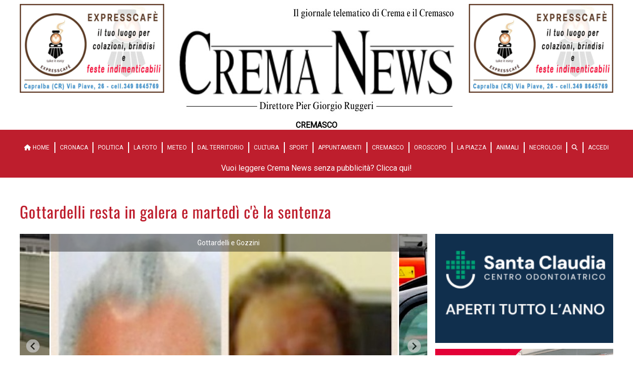

--- FILE ---
content_type: text/html; charset=utf-8
request_url: https://crema-news.it/cronaca/casale-cremasco-gottardelli-resta-in-carcere
body_size: 10939
content:
<!DOCTYPE html>
<html lang="it">
<head>
    <title>Crema News - Casale Cremasco - Gottardelli resta in carcere</title>
    <link href="/Styles/base-crema.css?v=20250129" type="text/css" rel="stylesheet"/>
    <link href="/Styles/special-spot.css?v=20250127" type="text/css" rel="stylesheet" />
    <link href="/Styles/fontawesome/css/all.min.css" rel="stylesheet" />
    <script src="/Assets/Js/lazysizes.min.js" async></script>

    <link rel="stylesheet" href="//cdn.jsdelivr.net/npm/@splidejs/splide@4.0.0/dist/css/splide.min.css">
    <script src="//cdn.jsdelivr.net/npm/@splidejs/splide@4.0.0/dist/js/splide.min.js"></script>

    <link rel="stylesheet" href="//cdn.jsdelivr.net/npm/@splidejs/splide-extension-video@0.7.0/dist/css/splide-extension-video.min.css">
    <script src="//cdn.jsdelivr.net/npm/@splidejs/splide-extension-video@0.7.0/dist/js/splide-extension-video.min.js"></script>

    
    <script async defer crossorigin="anonymous" src="https://connect.facebook.net/it_IT/sdk.js#xfbml=1&version=v17.0&appId=310605775945415&autoLogAppEvents=1" nonce="15lKPBYQ"></script>
    
    <meta name="viewport" content="width=device-width,initial-scale=1">
    <meta name="description" content="L&#x27;assassino di Gozzini compatibile con la detenzione">
    <meta name="keywords" content="Crema,Cremasco,News,Notizie,Quotidiano">
    <meta name="author" content="Crema News">
    
    <meta property="og:title" content='Casale Cremasco - Gottardelli resta in carcere'/>
    <meta property="og:url" content="https://crema-news.it/cronaca/casale-cremasco-gottardelli-resta-in-carcere"/>
    <meta property="og:description" content="L&#x27;assassino di Gozzini compatibile con la detenzione"/>
    <meta property="og:image" content="https://static.crema-news.it/crema-news/Assets/Images/2023_9/19/2023919191241/gottardelli-gozzini.jpg"/>
    <meta property="og:type" content="article"/>
    <meta property="og:site_name" content="Crema News"/>
    <meta property="fb:app_id" content="310605775945415"/>
    
    

    <script type="application/ld+json">
            {
              "@context": "https://schema.org",
              "@type": "NewsArticle",
              "@id": "https://crema-news.it//cronaca/casale-cremasco-gottardelli-resta-in-carcere",
              "url": "https://crema-news.it//cronaca/casale-cremasco-gottardelli-resta-in-carcere",
              "description": "&lt;p&gt;Casale Cremasco, 19 settembre 2022&lt;/p&gt;&lt;p&gt;Domenico Gottardelli &#xE8; sano di mente e compatibile con la carcerazione, nonostante sia un trapiantato (fegato) e stia per compiere 80 anni.&lt;/p&gt;&lt;p&gt;Queste le ",
              "mainEntityOfPage": "https://crema-news.it//cronaca/casale-cremasco-gottardelli-resta-in-carcere",
              "articleSection": "Cremasco",
              "wordCount": 327,
              "isAccessibleForFree": true,
              "articleBody": "&lt;p&gt;Casale Cremasco, 19 settembre 2022&lt;/p&gt;&lt;p&gt;Domenico Gottardelli &#xE8; sano di mente e compatibile con la carcerazione, nonostante sia un trapiantato (fegato) e stia per compiere 80 anni.&lt;/p&gt;&lt;p&gt;Queste le conclusioni che i due periti, lo psichiatra Marco Frongillo e la psicologa Moira Liberatore, hanno portato in aula, oggi. Secondo i due periti Domenico Gottardelli ha ucciso Fausto Gozzini con determinazione. Sapeva cosa stava facendo. Inoltre il suo status di trapiantato, ha avuto un fegato nuovo una ventina di anni addietro, altre patologie e acciacchi, oltre alla sua et&#xE0;, quasi 80 anni, non interferiscono con il suo stato di detenuto. I due periti incaricati dalla tribunale hanno incontrato il detenuto nel carcere lo scorso 7 luglio e poi hanno stilato ciascuno la sua perizia, che comunque concorda.&lt;/p&gt;&lt;p&gt;&quot;Devo dire che non mi ha sorpreso - afferma l&#x27;avvocato Sante Maugeri, che difende gli interessi di Gottardelli - perch&#xE9; non contavo su colpi di scena. Marted&#xEC; prossimo ci sar&#xE0; l&#x27;ultima udienza dove ciascuno dir&#xE0; le proprie conclusioni&quot;.&lt;/p&gt;&lt;p&gt;In merito ai motivi dell&#x27;omicidio &#xE8; venuto alla luce qualche fatto nuovo?&lt;/p&gt;&lt;p&gt;&quot;Nessuno. Ciascuno resta sulla sua versione. Gottardelli rivendica un furto di 340mila euro, ma nessuno &#xE8; in grado di avallare o smentire questa affermazione. Anche sul punto dell&#x27;amante di Gozzini, la cameriera di Gottardelli, non ci sono prove. Come non ce ne sono sul fatto che il mio cliente avesse rapporti sessuali con minori quando era in Tunisia nella casa di Gozzini. Resta il delitto, un delitto d&#x27;impulso che il mio assistito giustifica con il furto perpetrato dall&#x27;ex amico nella sua abitazione, che lui gli prestava per la sua tresca. Ma nessuno pu&#xF2; provare le proprie tesi&quot;.&lt;/p&gt;&lt;p&gt;Tutto rinviato alla quarta udienza, convocata per il 26 prossimo nel tribunale di Cremona. Al termine delle arringhe e delle richieste, la giuria, composta dal presidente, dal giudice a latere e da sei giudici popolari si ritirer&#xE0; per dare la sentenza. Gottardelli ha scelto di essere giudicato con rito ordinario. Non avr&#xE0; diritto ad alcuno sconto di pena. Rischia l&#x27;ergastolo.&lt;/p&gt;",
              "headline": "Casale Cremasco - Gottardelli resta in carcere - L&#x27;assassino di Gozzini compatibile con la detenzione",
              "name": "Casale Cremasco - Gottardelli resta in carcere - L&#x27;assassino di Gozzini compatibile con la detenzione",
              "image": {
                "@type": "ImageObject",
                "url": "https://static.crema-news.it/crema-news/Assets/Images/2023_9/19/2023919191241/gottardelli-gozzini.jpg"
              },
              "dateCreated": "2023-09-19T19:07:00+02:00",
              "datePublished": "2023-09-19T19:07:00+02:00",
              "dateModified": "2023-09-19T19:07:00+02:00",
              "author": {
                "@type": "Person",
                "name": "Pier Giorgio Ruggeri"
              },          
              "creator": {
                "@type": "Person",
                "name": "Pier Giorgio Ruggeri"
              },
              "publisher": {
                "@type": "Organization",
                "name": "Crema News",
                "logo": {
                  "@type": "ImageObject",
                  "url": "https://crema-news.it/Assets/Images/Static/logo-crema.png"
                }
              }
            }
        </script>


    
    <link rel="icon" type="image/png" sizes="192x192" href="/Assets/Images/Static/Favicon/android-chrome-192x192.png">
    <link rel="icon" type="image/png" sizes="512x512" href="/Assets/Images/Static/Favicon/android-chrome-512x512.png">
    <link rel="apple-touch-icon" sizes="180x180" href="/Assets/Images/Static/Favicon/apple-touch-icon.png">
    <link rel="icon" type="image/png" sizes="16x16" href="/Assets/Images/Static/Favicon/favicon-16x16.png">
    <link rel="icon" type="image/png" sizes="32x32" href="/Assets/Images/Static/Favicon/favicon-32x32.png">
    <link rel="manifest" href="/Assets/Images/Static/Favicon/manifest.json">
    
        <script type="text/javascript">
            (function(c,l,a,r,i,t,y){
                c[a]=c[a]||function(){(c[a].q=c[a].q||[]).push(arguments)};
                t=l.createElement(r);t.async=1;t.src="https://www.clarity.ms/tag/"+i;
                y=l.getElementsByTagName(r)[0];y.parentNode.insertBefore(t,y);
            })(window, document, "clarity", "script", "v5o3qn7j86");
        </script>

</head>
<body>
<div id="fb-root"></div>

<div class="wrapper">
    <div class="header">
        <div class="top-l">
                    <a href="https://www.instagram.com/expresscafe_capralba/">
                        <img src="https://static.crema-news.it/crema-news/Assets/Images/2025_10/1/202510111055/expresscafe.gif" alt="bar EXPRESSCAFE" class="banner"/>
                    </a>
        </div>
        

<div class="logo">
    <a href="/">
            <img src="https://static.crema-news.it/crema-news/Assets/Images/2023_5/24/2023524182857/logo-nuovo.png?v=20260107" alt="Logo di Crema News - notizie da Crema e Cremasco. Logo post eventi"/>
    </a>
        <span class="subtitle">Cremasco</span>
</div>
        <div class="top-r">
                    <a href="https://www.instagram.com/expresscafe_capralba/">
                        <img src="https://static.crema-news.it/crema-news/Assets/Images/2025_10/1/202510111055/expresscafe.gif" alt="bar EXPRESSCAFE" class="banner"/>
                    </a>
        </div>
    </div>
</div>
    
<div class="breaking-news-area">
    
</div>


<div class="menu">
    <div class="toggle">Menu <i class="fas fa-bars"></i></div>
<nav>
    <ul>
        <li>
            <a href="/">
                <i class="fas fa-home"></i> HOME
            </a>
        </li>

        <li>
            <a href="/cronaca">Cronaca</a>
        </li>
        <li>
            <a href="/politica">Politica</a>
        </li>
        <li>
            <a href="/la-foto">La Foto</a>
        </li>
        <li>
            <a href="/meteo">Meteo</a>
        </li>
        <li>
            <a href="/dal-territorio">Dal territorio</a>
        </li>
        <li>
            <a href="/cultura">Cultura</a>
        </li>
        <li>
            <a href="/sport">Sport</a>
        </li>
        <li>
            <a href="/appuntamenti">Appuntamenti</a>
        </li>
        <li>
            <a href="/cremasco">Cremasco</a>
        </li>
        <li>
            <a href="/oroscopo">Oroscopo</a>
        </li>
        <li>
            <a href="/la-piazza">La Piazza</a>
        </li>
        <li>
            <a href="/animali">Animali</a>
        </li>
        <li>
            <a href="/necrologi">Necrologi</a>
        </li>
        <li>
            <a href="/cerca">
                <i class="fas fa-search"></i>
            </a>
        </li>
        <li>
                <a href="/profilo-utente/login">
                    Accedi
                </a>
        </li>
    </ul>
</nav>

<a class="abbonati-link" href="/profilo-utente">
Vuoi leggere Crema News senza pubblicità? Clicca qui!    
</a>

</div>


<div class="content">
    <div class="wrapper">
        
        <style type="text/css">
            @media screen and (max-width: 780px)  {
                .special-spot-under-top-desk {
                    display:  none;
                }
                .special-spot-under-top-smart {
                    display: block;
                    width: 100%;
                    margin: 20px 0;
                }
                .special-spot-under-top-smart img {
                    width: 100%;
                }
            }
            @media screen and (min-width: 781px)  {
                .special-spot-under-top-desk {
                    display:  block;
                    width: 100%;
                    max-width: 100%;
                    margin-top: 20px;
                    margin-bottom: 20px;
                }
                .special-spot-under-top-desk img {
                    max-width: 100%;
                }
                .special-spot-under-top-smart {
                    display: none;
                }
            }
        </style>

        

    <style>
        .main-image {
            width: 100% !important;
        }
    </style>




<div class="article">
    <h1>
        Gottardelli resta in galera e marted&#xEC; c&#x27;&#xE8; la sentenza
    </h1>
    <div class="internal-image">

            <figure>
                <a href="https://www.dentistisantaclaudiacrema.it/">
                    <img data-src="https://static.crema-news.it/crema-news/Assets/Images/2024_9/10/202491023559/santa-claudia-banner-crema-news-260x160-settembre.gif" class="banner lazyload" alt="Santa Claudia">
                </a>
            </figure>
            <figure>
                <a href="https://www.fiduciaeconvenienza.it/volantino?codice_cliente=004608000&amp;fbclid=IwAR1QPPefQ6VlpKcr5DTHWy86YheZ_XlFf5OyhmH7Rel_MOfEKcyW2TedW1w">
                    <img data-src="https://static.crema-news.it/crema-news/Assets/Images/2024_5/22/202452294945/copia-di-copia-di-merisio-fratelli-aprile.gifmerisio.gif" class="banner lazyload" alt="MERISIO F.LLI ">
                </a>
            </figure>
            <figure>
                <a>
                    <img data-src="https://static.crema-news.it/crema-news/Assets/Images/2025_10/31/20251031105316/soccorso-stradale.gif" class="banner lazyload" alt="Soccorso stradale Scaramuzza">
                </a>
            </figure>
    </div>

    <div class="article-body article-body-Cremasco">
                <div class="main-image">

                    <div class="splide">
                        <div class="splide__track">
                            <ul class="splide__list">
                                
                                <li class="splide__slide">
                                    <figure>
                                        <a href="https://static.crema-news.it/crema-news/Assets/Images/2023_9/19/2023919191241/gottardelli-gozzini.jpg" data-fslightbox="gallery" data-type="image">
                                            <img src="https://static.crema-news.it/crema-news/Assets/Images/2023_9/19/2023919191241/gottardelli-gozzini.jpg"
                                                 style="object-position: 50% 5%; object-fit: cover; width: 100%; height: 100%"
                                                 alt="Crema News - Casale Cremasco - Gottardelli resta in carcere"/>
                                                <span class="description">Gottardelli e Gozzini</span>
                                        </a>
                                    </figure>
                                </li>
                                    <li class="splide__slide">
                                        <figure>
                                            <a href="https://static.crema-news.it/crema-news/Assets/Images/2023_9/19/202391919015/1f461133-ad08-4b2b-837d-4e048e7e0d71.jpg" data-fslightbox="gallery" data-type="image">
                                                <img src="https://static.crema-news.it/crema-news/Assets/Images/2023_9/19/202391919015/1f461133-ad08-4b2b-837d-4e048e7e0d71.jpg" style="object-position: 50% 50%">
                                                    <span class="description">Gottardelli portato via dal luogo del delitto</span>
                                            </a>
                                        </figure>
                                    </li>
                                    <li class="splide__slide">
                                        <figure>
                                            <a href="https://static.crema-news.it/crema-news/Assets/Images/2023_9/19/2023919185837/maugeri.jpg" data-fslightbox="gallery" data-type="image">
                                                <img src="https://static.crema-news.it/crema-news/Assets/Images/2023_9/19/2023919185837/maugeri.jpg" style="object-position: 50% 50%">
                                                    <span class="description">L&#x27;avvocato Sante Maugeri</span>
                                            </a>
                                        </figure>
                                    </li>
                            </ul>
                        </div>
                    </div>
                </div>
        <p>Casale Cremasco, 19 settembre 2022</p><p>Domenico Gottardelli è sano di mente e compatibile con la carcerazione, nonostante sia un trapiantato (fegato) e stia per compiere 80 anni.</p><p>Queste le conclusioni che i due periti, lo psichiatra Marco Frongillo e la psicologa Moira Liberatore, hanno portato in aula, oggi. Secondo i due periti Domenico Gottardelli ha ucciso Fausto Gozzini con determinazione. Sapeva cosa stava facendo. Inoltre il suo status di trapiantato, ha avuto un fegato nuovo una ventina di anni addietro, altre patologie e acciacchi, oltre alla sua età, quasi 80 anni, non interferiscono con il suo stato di detenuto. I due periti incaricati dalla tribunale hanno incontrato il detenuto nel carcere lo scorso 7 luglio e poi hanno stilato ciascuno la sua perizia, che comunque concorda.</p><p>"Devo dire che non mi ha sorpreso - afferma l'avvocato Sante Maugeri, che difende gli interessi di Gottardelli - perché non contavo su colpi di scena. Martedì prossimo ci sarà l'ultima udienza dove ciascuno dirà le proprie conclusioni".</p><p>In merito ai motivi dell'omicidio è venuto alla luce qualche fatto nuovo?</p><p>"Nessuno. Ciascuno resta sulla sua versione. Gottardelli rivendica un furto di 340mila euro, ma nessuno è in grado di avallare o smentire questa affermazione. Anche sul punto dell'amante di Gozzini, la cameriera di Gottardelli, non ci sono prove. Come non ce ne sono sul fatto che il mio cliente avesse rapporti sessuali con minori quando era in Tunisia nella casa di Gozzini. Resta il delitto, un delitto d'impulso che il mio assistito giustifica con il furto perpetrato dall'ex amico nella sua abitazione, che lui gli prestava per la sua tresca. Ma nessuno può provare le proprie tesi".</p><p>Tutto rinviato alla quarta udienza, convocata per il 26 prossimo nel tribunale di Cremona. Al termine delle arringhe e delle richieste, la giuria, composta dal presidente, dal giudice a latere e da sei giudici popolari si ritirerà per dare la sentenza. Gottardelli ha scelto di essere giudicato con rito ordinario. Non avrà diritto ad alcuno sconto di pena. Rischia l'ergastolo.</p>
    </div>
    <div style="text-align: right">
        <br>
        &copy; Riproduzione riservata
    </div>


    <br/>
    <div>
            <!-- AddToAny BEGIN -->
            <div class="a2a_kit a2a_kit_size_32 a2a_default_style">
                <a class="a2a_dd" href="https://www.addtoany.com/share"></a>
                <a class="a2a_button_twitter"></a>
                <a class="a2a_button_email"></a>
            </div>
            <script async src="https://static.addtoany.com/menu/page.js"></script>
            <!-- AddToAny END -->
            <br/>
            <div class="fb-share-button" data-href="https://crema-news.it//cronaca/casale-cremasco-gottardelli-resta-in-carcere" data-layout="button" data-size="large">
                <a target="_blank" href="https://www.facebook.com/sharer/sharer.php?u=https://crema-news.it//cronaca/casale-cremasco-gottardelli-resta-in-carcere&amp;t=Casale Cremasco - Gottardelli resta in carcere"
                   class="fb-xfbml-parse-ignore">
                    Condividi
                </a>
            </div>

    </div>
    <br/>

</div>
<div class="clear"></div>
<hr/>

<div class="articles-area">
    <div class="articles">
            <div class="banner hide-desktop" style="padding-bottom: 16px;">
                
    <style>
        #imm_f40b1bc8909c489d8a68d0856193986d .immobiliare2 figure {
            background: transparent !important;
        }
        #imm_f40b1bc8909c489d8a68d0856193986d .immobiliareArticle figure {
            background: transparent !important;
        }
    </style>
    <script type="text/javascript">
    /* run when the document is loaded */
    document.addEventListener("DOMContentLoaded", function(event) {
        var immobiliareArticle = document.querySelector('#imm_f40b1bc8909c489d8a68d0856193986d .immobiliareArticle');
        var immobiliare2 = document.querySelector('#imm_f40b1bc8909c489d8a68d0856193986d .immobiliare2');
        var immobiliare1figure = immobiliareArticle.querySelector('figure');
        var immobiliare2figure = immobiliare2.querySelector('figure');
        var immobiliareArticleVisible = true;

        var height = immobiliare2figure.offsetHeight + 'px';
        function swapVisibilityimm_f40b1bc8909c489d8a68d0856193986d() {
            if (immobiliareArticleVisible) {
                immobiliareArticle.style.display = 'none';
                immobiliare2.style.display = 'block';
                // set immobiliare1figure height the same of immobiliare2figure
                height = immobiliare2figure.offsetHeight + 'px !important';
            } else {
                immobiliareArticle.style.display = 'block';
                immobiliare2.style.display = 'none';
                console.log('height' + height);
                immobiliare1figure.setAttribute('style', 'height: ' + height);
            }
            immobiliareArticleVisible = !immobiliareArticleVisible;
        }
        
        setInterval(function() {swapVisibilityimm_f40b1bc8909c489d8a68d0856193986d();}, 3000);
        swapVisibilityimm_f40b1bc8909c489d8a68d0856193986d();
    });

    </script>
    <div class="mini-article" id="imm_f40b1bc8909c489d8a68d0856193986d">
        <article class="content-area">
            <h2>
                Immobiliare
                <span style="float: right" class="time">25 gennaio</span>
            </h2>
            <div class="image immobiliareArticle">
                <a href="/immobiliare">
                    <figure>
                        <img src="https://static.crema-news.it/crema-news/Assets/Images/2026_1/25/202612581329/unknown.jpeg" alt="Crema - Mutui" style="object-position: 50% 50%; object-fit: cover; width: 100%; height: 100%"/>
                        <div class="multi-article-navs">
                            <div class="right">&gt;</div>
                        </div>
                        <!-- 
                        hpos: 50
                        vpos: 50
                        -->
                    </figure>
                    <h3>Crema - Mutui</h3>
                </a>
            </div>
            <div class="image immobiliare2">
                <a href="/immobiliare">
                    <figure style="height: auto !important;">
                        <img src="/Assets/Images/Static/immobiliareNovembre.jpg"/>
                    </figure>
                    <h3>Crema - Mutui</h3>
                </a>

            </div>
            <div class="text">
                <p class="intro">
                    Andamento, percentuali, quali vengono scelti
                </p>
            </div>
        </article>
    </div>

            </div>

                        <div class="clear"></div>
                        <div class="banners">

                                <div class="banner">
                                        <a href="https://it-it.facebook.com/zoogreencrema/">
                                            <img data-src="https://static.crema-news.it/crema-news/Assets/Images/2022_9/3/20229316145/zoogren.gif" class="banner lazyload" alt="Zoo Green">
                                        </a>
                                </div>
                                <div class="banner">
                                        <a href="https://www.teatrotriquetra.it/">
                                            <img data-src="https://static.crema-news.it/crema-news/Assets/Images/2026_2/1/202621270/banner_2026.gif" class="banner lazyload" alt="Teatro Triquetra">
                                        </a>
                                </div>
                                <div class="banner">
                                        <a href="https://crema-news.it/profilo-utente">
                                            <img data-src="https://static.crema-news.it/crema-news/Assets/Images/2024_3/2/202432185130/vuoi-leggere-crema-news-senza-pubblicit-.png" class="banner lazyload" alt="crema news sponsor">
                                        </a>
                                </div>
                        </div>
<div class="mini-article category-Cremasco ">
    <article class="content-area">
        <div class="image">

            <a href="/cremasco/rivolta-d-adda-appello-per-la-strada-spino-rivolta">
                <figure>
                    <img data-src="https://static.crema-news.it/crema-news/Assets/Images/2026_2/3/202623104555/riv-sp1.jpg" alt="Rivolta d&#x27;Adda - Appello per la strada Spino-Rivolta" class="lazyload"
                         style="object-position: 50% 50%; object-fit: cover; width: 100%; height: 100%"/>
                    <div class="multi-article-navs">
                        <div class="right">&gt;</div>
                    </div>
                    <!-- 
                    hpos: 50
                    vpos: 50
                    -->
                </figure>
                <h3>Rivolta d&#x27;Adda - Appello per la strada Spino-Rivolta</h3>
            </a>
        </div>
        <div class="text">

                <p class="intro">
                    <span class="bolt-title time time-only">03 febbraio</span>
                    <span style="margin-left: 8px">La vicesindaco Patrini e il sindaco di Spino Enzo Galbiati scrivono alle istituzioni</span>
                </p>
        </div>
    </article>
</div><div class="mini-article category-Cremasco ">
    <article class="content-area">
        <div class="image">

            <a href="/cremasco/campagnola-addio-a-enrico-vailati">
                <figure>
                    <img data-src="https://static.crema-news.it/crema-news/Assets/Images/2026_2/3/202623122424/c20b0fbb-d23b-495b-8752-a78f75ccddbf.jpg" alt="Campagnola - Addio a Enrico Vailati" class="lazyload"
                         style="object-position: 50% 5%; object-fit: cover; width: 100%; height: 100%"/>
                    <div class="multi-article-navs">
                        <div class="right">&gt;</div>
                    </div>
                    <!-- 
                    hpos: 50
                    vpos: 5
                    -->
                </figure>
                <h3>Campagnola - Addio a Enrico Vailati</h3>
            </a>
        </div>
        <div class="text">

                <p class="intro">
                    <span class="bolt-title time time-only">03 febbraio</span>
                    <span style="margin-left: 8px">Se ne &#xE8; andato l&#x27;uomo che aggiustava le biciclette ai bambini</span>
                </p>
        </div>
    </article>
</div>                        <div class="clear"></div>
                        <div class="banners">

                                <div class="banner">
                                        <a href="https://www.osteriadegliamici.com/">
                                            <img data-src="https://static.crema-news.it/crema-news/Assets/Images/2026_2/2/202622183019/banner-osteria-febbraio-2026-1-.gif" class="banner lazyload" alt="Osteria degli Amici">
                                        </a>
                                </div>
                                <div class="banner">
                                        <a>
                                            <img data-src="https://static.crema-news.it/crema-news/Assets/Images/2026_2/1/20262194236/il-46-dicembre.gif" class="banner lazyload" alt="IL 46 NUOVO">
                                        </a>
                                </div>
                                <div class="banner">
                                        <a href="https://www.dentistisantaclaudiacrema.it/">
                                            <img data-src="https://static.crema-news.it/crema-news/Assets/Images/2024_9/10/202491023559/santa-claudia-banner-crema-news-260x160-settembre.gif" class="banner lazyload" alt="Santa Claudia">
                                        </a>
                                </div>
                        </div>
<div class="mini-article category-Cremasco ">
    <article class="content-area">
        <div class="image">

            <a href="/cremasco/soncino-arriva-la-ciclabile-">
                <figure>
                    <img data-src="https://static.crema-news.it/crema-news/Assets/Images/2026_2/3/20262365228/cn-sonc-rotonda-via-cremona-.jpg" alt="Soncino - Arriva la ciclabile " class="lazyload"
                         style="object-position: 50% 50%; object-fit: cover; width: 100%; height: 100%"/>
                    <div class="multi-article-navs">
                        <div class="right">&gt;</div>
                    </div>
                    <!-- 
                    hpos: 50
                    vpos: 50
                    -->
                </figure>
                <h3>Soncino - Arriva la ciclabile </h3>
            </a>
        </div>
        <div class="text">

                <p class="intro">
                    <span class="bolt-title time time-only">03 febbraio</span>
                    <span style="margin-left: 8px">A un ditta bresciana i lavori per la ciclabile di  Villacamagna</span>
                </p>
        </div>
    </article>
</div><div class="mini-article category-Cremasco ">
    <article class="content-area">
        <div class="image">

            <a href="/cremasco/rivolta-d-adda-mostra-speciale-al-bar-torre">
                <figure>
                    <img data-src="https://static.crema-news.it/crema-news/Assets/Images/2026_2/3/2026237019/img-20260131-wa0089.jpg" alt="Rivolta d&#x27;Adda - Mostra speciale al bar Torre" class="lazyload"
                         style="object-position: 50% 50%; object-fit: cover; width: 100%; height: 100%"/>
                    <div class="multi-article-navs">
                        <div class="right">&gt;</div>
                    </div>
                    <!-- 
                    hpos: 50
                    vpos: 50
                    -->
                </figure>
                <h3>Rivolta d&#x27;Adda - Mostra speciale al bar Torre</h3>
            </a>
        </div>
        <div class="text">

                <p class="intro">
                    <span class="bolt-title time time-only">03 febbraio</span>
                    <span style="margin-left: 8px">Esposti i lavori di Sara Corti e di alcuni bambini</span>
                </p>
        </div>
    </article>
</div><div class="mini-article category-Cremasco ">
    <article class="content-area">
        <div class="image">

            <a href="/cremasco/rivolta-d-adda-centro-estetico-inaugurato-">
                <figure>
                    <img data-src="https://static.crema-news.it/crema-news/Assets/Images/2026_2/2/2026221542/share_img-20260131-wa0117.png" alt="Rivolta d&#x27;Adda - Centro estetico inaugurato " class="lazyload"
                         style="object-position: 50% 5%; object-fit: cover; width: 100%; height: 100%"/>
                    <div class="multi-article-navs">
                        <div class="right">&gt;</div>
                    </div>
                    <!-- 
                    hpos: 50
                    vpos: 5
                    -->
                </figure>
                <h3>Rivolta d&#x27;Adda - Centro estetico inaugurato </h3>
            </a>
        </div>
        <div class="text">

                <p class="intro">
                    <span class="bolt-title time time-only">02 febbraio</span>
                    <span style="margin-left: 8px">La Estetica apre i battenti in via Menocchi</span>
                </p>
        </div>
    </article>
</div><div class="mini-article category-Cremasco ">
    <article class="content-area">
        <div class="image">

            <a href="/cremasco/cremasco-i-canti-della-merla-">
                <figure>
                    <img data-src="https://static.crema-news.it/crema-news/Assets/Images/2026_2/2/20262293826/img-20260202-wa0010.jpg" alt="Cremasco - I canti della Merla " class="lazyload"
                         style="object-position: 50% 50%; object-fit: cover; width: 100%; height: 100%"/>
                    <div class="multi-article-navs">
                        <div class="right">&gt;</div>
                    </div>
                    <!-- 
                    hpos: 50
                    vpos: 50
                    -->
                </figure>
                <h3>Cremasco - I canti della Merla </h3>
            </a>
        </div>
        <div class="text">

                <p class="intro">
                    <span class="bolt-title time time-only">02 febbraio</span>
                    <span style="margin-left: 8px">Appuntamenti con la tradizione</span>
                </p>
        </div>
    </article>
</div><div class="mini-article category-Cremasco ">
    <article class="content-area">
        <div class="image">

            <a href="/cremasco/capralba-successo-al-pranzo-sociale">
                <figure>
                    <img data-src="https://static.crema-news.it/crema-news/Assets/Images/2026_2/1/202621231819/img-20260131-wa0104.jpg" alt="Capralba - Successo al pranzo sociale" class="lazyload"
                         style="object-position: 50% 50%; object-fit: cover; width: 100%; height: 100%"/>
                    <div class="multi-article-navs">
                        <div class="right">&gt;</div>
                    </div>
                    <!-- 
                    hpos: 50
                    vpos: 50
                    -->
                </figure>
                <h3>Capralba - Successo al pranzo sociale</h3>
            </a>
        </div>
        <div class="text">

                <p class="intro">
                    <span class="bolt-title time time-only">02 febbraio</span>
                    <span style="margin-left: 8px">Ospitato nei locali dell&#x27;oratorio </span>
                </p>
        </div>
    </article>
</div><div class="mini-article category-Cremasco ">
    <article class="content-area">
        <div class="image">

            <a href="/cremasco/soncino-cos-non-va-">
                <figure>
                    <img data-src="https://static.crema-news.it/crema-news/Assets/Images/2026_2/2/20262273253/sonc-museo-della-stampa-e-cavalli-.jpg" alt="Soncino - &quot;Cos&#xEC; non va&quot;" class="lazyload"
                         style="object-position: 50% 50%; object-fit: cover; width: 100%; height: 100%"/>
                    <div class="multi-article-navs">
                        <div class="right">&gt;</div>
                    </div>
                    <!-- 
                    hpos: 50
                    vpos: 50
                    -->
                </figure>
                <h3>Soncino - &quot;Cos&#xEC; non va&quot;</h3>
            </a>
        </div>
        <div class="text">

                <p class="intro">
                    <span class="bolt-title time time-only">02 febbraio</span>
                    <span style="margin-left: 8px">Pro Loco critica sul biglietto per il museo della Stampa</span>
                </p>
        </div>
    </article>
</div><div class="mini-article category-Cremasco ">
    <article class="content-area">
        <div class="image">

            <a href="/cremasco/vailate-fontana-ancora-presidente">
                <figure>
                    <img data-src="https://static.crema-news.it/crema-news/Assets/Images/2026_2/1/202621123744/img-20260201-wa0062.jpg" alt="Vailate - Fontana ancora presidente" class="lazyload"
                         style="object-position: 50% 5%; object-fit: cover; width: 100%; height: 100%"/>
                    <div class="multi-article-navs">
                        <div class="right">&gt;</div>
                    </div>
                    <!-- 
                    hpos: 50
                    vpos: 5
                    -->
                </figure>
                <h3>Vailate - Fontana ancora presidente</h3>
            </a>
        </div>
        <div class="text">

                <p class="intro">
                    <span class="bolt-title time time-only">02 febbraio</span>
                    <span style="margin-left: 8px">Anc, nuovo il direttivo che lo affiancher&#xE0;</span>
                </p>
        </div>
    </article>
</div><div class="mini-article category-Cremasco ">
    <article class="content-area">
        <div class="image">

            <a href="/cremasco/bagnolo-cremasco-gi-le-querce">
                <figure>
                    <img data-src="https://static.crema-news.it/crema-news/Assets/Images/2026_2/2/20262265653/eeaea87e-9328-4335-8f47-bb19bdd2a922.jpeg" alt="Bagnolo Cremasco - Gi&#xF9; le querce" class="lazyload"
                         style="object-position: 50% 50%; object-fit: cover; width: 100%; height: 100%"/>
                    <div class="multi-article-navs">
                        <div class="right">&gt;</div>
                    </div>
                    <!-- 
                    hpos: 50
                    vpos: 50
                    -->
                </figure>
                <h3>Bagnolo Cremasco - Gi&#xF9; le querce</h3>
            </a>
        </div>
        <div class="text">

                <p class="intro">
                    <span class="bolt-title time time-only">02 febbraio</span>
                    <span style="margin-left: 8px">Potatura sbagliata, a farne le spese sono gli alberi</span>
                </p>
        </div>
    </article>
</div><div class="mini-article category-Cremasco ">
    <article class="content-area">
        <div class="image">

            <a href="/cremasco/rivolta-d-adda-fiera-spazio-ai-bambini">
                <figure>
                    <img data-src="https://static.crema-news.it/crema-news/Assets/Images/2026_2/1/202621225327/fb_img_1769982778775.jpg" alt="Rivolta d&#x27;Adda - Fiera, spazio ai bambini" class="lazyload"
                         style="object-position: 50% 50%; object-fit: cover; width: 100%; height: 100%"/>
                    <div class="multi-article-navs">
                        <div class="right">&gt;</div>
                    </div>
                    <!-- 
                    hpos: 50
                    vpos: 50
                    -->
                </figure>
                <h3>Rivolta d&#x27;Adda - Fiera, spazio ai bambini</h3>
            </a>
        </div>
        <div class="text">

                <p class="intro">
                    <span class="bolt-title time time-only">02 febbraio</span>
                    <span style="margin-left: 8px">Giornate formative sull&#x27;ambiente agricolo </span>
                </p>
        </div>
    </article>
</div><div class="mini-article category-Cremasco ">
    <article class="content-area">
        <div class="image">

            <a href="/cremasco/vailate-addio-a-mario-di-maio">
                <figure>
                    <img data-src="https://static.crema-news.it/crema-news/Assets/Images/2026_2/2/20262272139/img-20260201-wa0024.png" alt="Vailate - Addio a Mario Di Maio" class="lazyload"
                         style="object-position: 50% 5%; object-fit: cover; width: 100%; height: 100%"/>
                    <div class="multi-article-navs">
                        <div class="right">&gt;</div>
                    </div>
                    <!-- 
                    hpos: 50
                    vpos: 5
                    -->
                </figure>
                <h3>Vailate - Addio a Mario Di Maio</h3>
            </a>
        </div>
        <div class="text">

                <p class="intro">
                    <span class="bolt-title time time-only">02 febbraio</span>
                    <span style="margin-left: 8px">Domani i funerali del fondatore di VolonVailate</span>
                </p>
        </div>
    </article>
</div><div class="mini-article category-Cremasco ">
    <article class="content-area">
        <div class="image">

            <a href="/cremasco/bagnolo-cremasco-l-assistente-sociale-lascia">
                <figure>
                    <img data-src="https://static.crema-news.it/crema-news/Assets/Images/2026_2/1/20262118390/161c3032-bbbd-4ad8-90d8-530ccfd9c098.jpeg" alt="Bagnolo Cremasco - L&#x27;assistente sociale lascia" class="lazyload"
                         style="object-position: 50% 50%; object-fit: cover; width: 100%; height: 100%"/>
                    <div class="multi-article-navs">
                        <div class="right">&gt;</div>
                    </div>
                    <!-- 
                    hpos: 50
                    vpos: 50
                    -->
                </figure>
                <h3>Bagnolo Cremasco - L&#x27;assistente sociale lascia</h3>
            </a>
        </div>
        <div class="text">

                <p class="intro">
                    <span class="bolt-title time time-only">02 febbraio</span>
                    <span style="margin-left: 8px">Dopo 21 anni Chiara Valerani chiude con il comune</span>
                </p>
        </div>
    </article>
</div><div class="mini-article category-Cremasco ">
    <article class="content-area">
        <div class="image">

            <a href="/cremasco/dal-territorio-casearia-protagonista-">
                <figure>
                    <img data-src="https://static.crema-news.it/crema-news/Assets/Images/2026_2/1/20262111226/img-20260201-wa0033.jpg" alt="Dal territorio - Casearia protagonista " class="lazyload"
                         style="object-position: 50% 50%; object-fit: cover; width: 100%; height: 100%"/>
                    <div class="multi-article-navs">
                        <div class="right">&gt;</div>
                    </div>
                    <!-- 
                    hpos: 50
                    vpos: 50
                    -->
                </figure>
                <h3>Dal territorio - Casearia protagonista </h3>
            </a>
        </div>
        <div class="text">

                <p class="intro">
                    <span class="bolt-title time time-only">01 febbraio</span>
                    <span style="margin-left: 8px">Gli studenti pandinesi hanno animato un laboratorio</span>
                </p>
        </div>
    </article>
</div><div class="mini-article category-Cremasco ">
    <article class="content-area">
        <div class="image">

            <a href="/cremasco/capralba-l-express-caf-sostiene-la-capralbese-">
                <figure>
                    <img data-src="https://static.crema-news.it/crema-news/Assets/Images/2026_2/1/2026217652/img-20260131-wa0115.png" alt="Capralba - L&#x27;Express Caf&#xE8; sostiene la Capralbese " class="lazyload"
                         style="object-position: 50% 50%; object-fit: cover; width: 100%; height: 100%"/>
                    <div class="multi-article-navs">
                        <div class="right">&gt;</div>
                    </div>
                    <!-- 
                    hpos: 50
                    vpos: 50
                    -->
                </figure>
                <h3>Capralba - L&#x27;Express Caf&#xE8; sostiene la Capralbese </h3>
            </a>
        </div>
        <div class="text">

                <p class="intro">
                    <span class="bolt-title time time-only">01 febbraio</span>
                    <span style="margin-left: 8px">Consegnati ieri gli smanicati</span>
                </p>
        </div>
    </article>
</div><div class="mini-article category-Cremasco ">
    <article class="content-area">
        <div class="image">

            <a href="/cremasco/madignano-centro-sportivo-gestione-revocata">
                <figure>
                    <img data-src="https://static.crema-news.it/crema-news/Assets/Images/2026_1/31/2026131164158/guardavilla-e-redaelli.jpg" alt="Madignano - Centro sportivo, gestione revocata" class="lazyload"
                         style="object-position: 50% 50%; object-fit: cover; width: 100%; height: 100%"/>
                    <div class="multi-article-navs">
                        <div class="right">&gt;</div>
                    </div>
                    <!-- 
                    hpos: 50
                    vpos: 50
                    -->
                </figure>
                <h3>Madignano - Centro sportivo, gestione revocata</h3>
            </a>
        </div>
        <div class="text">

                <p class="intro">
                    <span class="bolt-title time time-only">31 gennaio</span>
                    <span style="margin-left: 8px">Il sindaco: &quot;Scadenze non rispettate, lasciate la struttura&quot;</span>
                </p>
        </div>
    </article>
</div>    </div>
        <div class="right-column">
            

    <style>
        #imm_e2bbee538afd458a8a968b0e30bc6580 .immobiliare2 figure {
            background: transparent !important;
        }
        #imm_e2bbee538afd458a8a968b0e30bc6580 .immobiliareArticle figure {
            background: transparent !important;
        }
    </style>
    <script type="text/javascript">
    /* run when the document is loaded */
    document.addEventListener("DOMContentLoaded", function(event) {
        var immobiliareArticle = document.querySelector('#imm_e2bbee538afd458a8a968b0e30bc6580 .immobiliareArticle');
        var immobiliare2 = document.querySelector('#imm_e2bbee538afd458a8a968b0e30bc6580 .immobiliare2');
        var immobiliare1figure = immobiliareArticle.querySelector('figure');
        var immobiliare2figure = immobiliare2.querySelector('figure');
        var immobiliareArticleVisible = true;

        var height = immobiliare2figure.offsetHeight + 'px';
        function swapVisibilityimm_e2bbee538afd458a8a968b0e30bc6580() {
            if (immobiliareArticleVisible) {
                immobiliareArticle.style.display = 'none';
                immobiliare2.style.display = 'block';
                // set immobiliare1figure height the same of immobiliare2figure
                height = immobiliare2figure.offsetHeight + 'px !important';
            } else {
                immobiliareArticle.style.display = 'block';
                immobiliare2.style.display = 'none';
                console.log('height' + height);
                immobiliare1figure.setAttribute('style', 'height: ' + height);
            }
            immobiliareArticleVisible = !immobiliareArticleVisible;
        }
        
        setInterval(function() {swapVisibilityimm_e2bbee538afd458a8a968b0e30bc6580();}, 3000);
        swapVisibilityimm_e2bbee538afd458a8a968b0e30bc6580();
    });

    </script>
    <div class="mini-article" id="imm_e2bbee538afd458a8a968b0e30bc6580">
        <article class="content-area">
            <h2>
                Immobiliare
                <span style="float: right" class="time">25 gennaio</span>
            </h2>
            <div class="image immobiliareArticle">
                <a href="/immobiliare">
                    <figure>
                        <img src="https://static.crema-news.it/crema-news/Assets/Images/2026_1/25/202612581329/unknown.jpeg" alt="Crema - Mutui" style="object-position: 50% 50%; object-fit: cover; width: 100%; height: 100%"/>
                        <div class="multi-article-navs">
                            <div class="right">&gt;</div>
                        </div>
                        <!-- 
                        hpos: 50
                        vpos: 50
                        -->
                    </figure>
                    <h3>Crema - Mutui</h3>
                </a>
            </div>
            <div class="image immobiliare2">
                <a href="/immobiliare">
                    <figure style="height: auto !important;">
                        <img src="/Assets/Images/Static/immobiliareNovembre.jpg"/>
                    </figure>
                    <h3>Crema - Mutui</h3>
                </a>

            </div>
            <div class="text">
                <p class="intro">
                    Andamento, percentuali, quali vengono scelti
                </p>
            </div>
        </article>
    </div>



<div class="banner">
            <a href="https://www.sancarlotofas.it/">
                <img data-src="https://static.crema-news.it/crema-news/Assets/Images/2024_12/2/2024122182456/san-carlo-tofas.gif" alt="Ag. funebre san carlo Tofas" class="lazyload"/>
            </a>
</div> <br/>
<span id="appuntamenti">
<div class="mini-article category-Appuntamenti ">
    <article class="content-area">
            <h2>
                Appuntamenti
                <span style="float: right" class="time">03 febbraio</span>
            </h2>
        <div class="image">

            <a href="/appuntamenti/crema-niente-vannacci">
                <figure>
                    <img data-src="https://static.crema-news.it/crema-news/Assets/Images/2026_2/3/202623191958/roberto-vannacci.jpg" alt="Crema - Niente Vannacci" class="lazyload"
                         style="object-position: 50% 50%; object-fit: cover; width: 100%; height: 100%"/>
                    <div class="multi-article-navs">
                        <div class="right">&gt;</div>
                    </div>
                    <!-- 
                    hpos: 50
                    vpos: 50
                    -->
                </figure>
                <h3>Crema - Niente Vannacci</h3>
            </a>
        </div>
        <div class="text">

                <p class="intro">
                    Il generale se ne va e la Lega di Crema non lo invita pi&#xF9;
                </p>
        </div>
    </article>
</div><div class="mini-article category-Appuntamenti ">
    <article class="content-area">
            <h2>
                Appuntamenti
                <span style="float: right" class="time">03 febbraio</span>
            </h2>
        <div class="image">

            <a href="/appuntamenti/carnevale-un-po-dappertutto">
                <figure>
                    <img data-src="https://static.crema-news.it/crema-news/Assets/Images/2026_2/3/202623102940/crema-l-estinzione-della-razza-umana.png" alt="Carnevale, un po&#x27; dappertutto" class="lazyload"
                         style="object-position: 50% 50%; object-fit: cover; width: 100%; height: 100%"/>
                    <div class="multi-article-navs">
                        <div class="right">&gt;</div>
                    </div>
                    <!-- 
                    hpos: 50
                    vpos: 50
                    -->
                </figure>
                <h3>Carnevale, un po&#x27; dappertutto</h3>
            </a>
        </div>
        <div class="text">

                <p class="intro">
                    Tra cultura, volontariato e spettacoli
                </p>
        </div>
    </article>
</div><div class="mini-article category-Appuntamenti ">
    <article class="content-area">
            <h2>
                Appuntamenti
                <span style="float: right" class="time">03 febbraio</span>
            </h2>
        <div class="image">

            <a href="/appuntamenti/postino-tempo-da-liga">
                <figure>
                    <img data-src="https://static.crema-news.it/crema-news/Assets/Images/2026_2/3/20262384944/tempodaliga.png" alt="Postino - Tempo da Liga" class="lazyload"
                         style="object-position: 50% 50%; object-fit: cover; width: 100%; height: 100%"/>
                    <div class="multi-article-navs">
                        <div class="right">&gt;</div>
                    </div>
                    <!-- 
                    hpos: 50
                    vpos: 50
                    -->
                </figure>
                <h3>Postino - Tempo da Liga</h3>
            </a>
        </div>
        <div class="text">

                <p class="intro">
                    La band suona al teatro dell&#x27;oratorio, per l&#x27;Anffas
                </p>
        </div>
    </article>
</div></span>


<div class="banner">
            <a>
                <img data-src="https://static.crema-news.it/crema-news/Assets/Images/2025_9/5/20259581621/immagine-whatsapp-2025-09-05-ore-08.15.16_46ea4e57.jpg" alt="Ag. funebre San Giorgio" class="lazyload"/>
            </a>
</div>
<br/>
<span id="cultura">
<div class="mini-article category-Cultura ">
    <article class="content-area">
            <h2>
                Cultura
                <span style="float: right" class="time">01 febbraio</span>
            </h2>
        <div class="image">

            <a href="/cultura/crema-s.-biagio-e-il-panettone">
                <figure>
                    <img data-src="https://static.crema-news.it/crema-news/Assets/Images/2026_2/1/202621104354/2e280b2b-95ec-466a-ab57-ff8f5f784c8e.jpeg" alt="Crema - S. Biagio e il panettone" class="lazyload"
                         style="object-position: 50% 50%; object-fit: cover; width: 100%; height: 100%"/>
                    <div class="multi-article-navs">
                        <div class="right">&gt;</div>
                    </div>
                    <!-- 
                    hpos: 50
                    vpos: 50
                    -->
                </figure>
                <h3>Crema - S. Biagio e il panettone</h3>
            </a>
        </div>
        <div class="text">

                <p class="intro">
                    La tradizione vuole che se ne mangi per preservarsi dal mal di gola
                </p>
        </div>
    </article>
</div></span>


<div class="banner">
            <a href="http://www.agenziafunebreduomocrema.it/">
                <img data-src="https://static.crema-news.it/crema-news/Assets/Images/2023_5/9/202359155821/duomo.gif" alt="Ag. Funebre Duomo" class="lazyload"/>
            </a>
</div> <br/>
<div class="mini-article category-Oroscopo ">
    <article class="content-area">
            <h2>
                Oroscopo
                <span style="float: right" class="time">02 febbraio</span>
            </h2>
        <div class="image">

            <a href="/oroscopo/segno-favorito-vergine-116">
                <figure>
                    <img data-src="https://static.crema-news.it/crema-news/Assets/Images/2026_2/2/202622191741/oroscopo-del-03-febbraio-2026.jpg" alt="Segno favorito: Vergine" class="lazyload"
                         style="object-position: 50% 50%; object-fit: cover; width: 100%; height: 100%"/>
                    <div class="multi-article-navs">
                        <div class="right">&gt;</div>
                    </div>
                    <!-- 
                    hpos: 50
                    vpos: 50
                    -->
                </figure>
                <h3>Segno favorito: Vergine</h3>
            </a>
        </div>
        <div class="text">

                <p class="intro">
                    Sagittario, una fitta nebbia rallenta il cammino
                </p>
        </div>
    </article>
</div>


<div class="banner">
            <a href="https://www.gattiagenzia.it/necrologi">
                <img data-src="https://static.crema-news.it/crema-news/Assets/Images/2021_2/15/2021215115228/gatti-15-febbraio-2021.gif" alt="Ag. funebre Gatti - Sidebar" class="lazyload"/>
            </a>
</div> <br/>
<div class="mini-article category-Meteo ">
    <article class="content-area">
            <h2>
                Meteo
                <span style="float: right" class="time">02 febbraio</span>
            </h2>
        <div class="image">

            <a href="/meteo/nuvole-e-pioggia-15">
                <figure>
                    <img data-src="https://static.crema-news.it/crema-news/Assets/Images/2026_2/2/202622191949/metep-del-3-febbraio-2026.jpg" alt="Nuvole e pioggia" class="lazyload"
                         style="object-position: 50% 50%; object-fit: cover; width: 100%; height: 100%"/>
                    <div class="multi-article-navs">
                        <div class="right">&gt;</div>
                    </div>
                    <!-- 
                    hpos: 50
                    vpos: 50
                    -->
                </figure>
                <h3>Nuvole e pioggia</h3>
            </a>
        </div>
        <div class="text">

                <p class="intro">
                    Massime a &#x2B;7&#xB0;; minme a &#x2B;3&#xB0;
                </p>
        </div>
    </article>
</div>


<div class="banner">
            <a href="http://www.onoranzefunebrisanpaololacremasca.com/">
                <img data-src="https://static.crema-news.it/crema-news/Assets/Images/2020_1/2020130212155/san-paolo-home.png" alt="San Paolo La Cremasca Banner" class="lazyload"/>
            </a>
</div>
<h2 class="necro-title">Necrologi</h2>

    <div style="padding: 10px; margin: 10px 0; border:  1px solid black; text-align: center">
        <span>3/2/2026</span><br/>
        <img data-src="https://static.crema-news.it/crema-news/Assets/Images/2026_2/3/202623204543/78baa53d-e680-4b72-acfe-d151c836ad09.jpg" style="max-height: 200px" class="lazyload" alt="Necrologio di Giorgio Nossa- Crema News: i necrologi del giorno"/>
        <h2>
            <a href="/necrologi">Giorgio Nossa</a>
        </h2>
        <h3>
            <a href="/necrologi">Leggi i necrologi</a>
        </h3>
    </div>
<div style="display: block; text-align: center">
    <button class="button necro-button" data-modal="necro-partecipation">Inviaci la tua partecipazione</button>
    <button class="button necro-button" data-modal="necro-thanksgiving">Inviaci il tuo ringraziamento</button>
</div>

<div class="modal" id="necro-partecipation">
    <div class="modal-bg modal-exit"></div>
    <div class="modal-container">
        <form method="post" action="/necrologi/publish">
            <input type="hidden" name="type" value="PARTECIPAZIONE">
            <p>
                Scrivete qui la vostra partecipazione al lutto.<br/>
                <strong>La pubblicazione della partecipazione è gratuita.</strong>
            </p>
            <label>
                Nome e cognome del defunto:
                <input class="input" type="text" name="name" placeholder="Scrivi qui il nome e cognome del defunto">
            </label>
            <br/>
            <label>
                Paese del defunto:
                <input class="input" type="text" name="city" placeholder="Scrivi qui il comune del defunto">
            </label>
            <br/>
            <label>
                Nome e cognome di chi fa la partecipazione:
                <input class="input" type="text" name="sign" placeholder="Scrivi qui il tuo nome e cognome">
            </label>
            <br/>
            <label>
                Telefono di chi fa la partecipazione:
                <input class="input" type="text" name="phone" placeholder="Scrivi qui il tuo recapito telefonico">
            </label>
            <br/>
            <br/>
            <label>
                Testo della partecipazione:
                <textarea class="textarea" placeholder="Scrivi qui la partecipazione. La partecipazione verrà pubblicata previa revisione." name="text" rows="4" style="resize: none;"></textarea>
            </label>
            <button class="modal-close modal-exit">X</button>
            <br/>
            <button type="submit" class="button">Conferma</button>
        </form>
    </div>
</div>

<div class="modal" id="necro-thanksgiving">
    <div class="modal-bg modal-exit"></div>
    <div class="modal-container">
        <form method="post" action="/necrologi/publish">
            <input type="hidden" name="type" value="RINGRAZIAMENTO">
            <p>
                Scrivete qui il vostro ringraziamento.<br/>
                <strong>La pubblicazione del ringraziamento è gratuita.</strong>
            </p>
            <label>
                Nome e cognome del defunto:
                <input class="input" type="text" name="name" placeholder="Scrivi qui il nome e cognome del defunto">
            </label>
            <br/>
            <label>
                Paese del defunto:
                <input class="input" type="text" name="city" placeholder="Scrivi qui il comune del defunto">
            </label>
            <br/>
            <label>
                Nome e cognome di chi scrive il ringraziamento:
                <input class="input" type="text" name="sign" placeholder="Scrivi qui il tuo nome e cognome">
            </label>
            <br/>
            <label>
                Telefono di chi scrive il ringraziamento:
                <input class="input" type="text" name="phone" placeholder="Scrivi qui il tuo recapito telefonico">
            </label>
            <br/>
            <br/>
            <label>
                Testo del ringraziamento:
                <textarea class="textarea" placeholder="Scrivi qui la partecipazione. La partecipazione verrà pubblicata previa revisione." name="text" rows="4" style="resize: none;"></textarea>
            </label>
            <button class="modal-close modal-exit">X</button>
            <br/>
            <button type="submit" class="button">Conferma</button>
        </form>
    </div>
</div>


<script type="text/javascript">
const modals = document.querySelectorAll('[data-modal]');

modals.forEach(function (trigger) {
  trigger.addEventListener('click', function (event) {
    event.preventDefault();
    const modal = document.getElementById(trigger.dataset.modal);
    modal.classList.add('open');
    const exits = modal.querySelectorAll('.modal-exit');
    exits.forEach(function (exit) {
      exit.addEventListener('click', function (event) {
        event.preventDefault();
        modal.classList.remove('open');
      });
    });
  });
});
</script>    <br>


<div class="banner">
            <a href="https://www.onoranzefunebriferri.com/">
                <img data-src="https://static.crema-news.it/crema-news/Assets/Images/2025_9/5/20259516165/immagine-whatsapp-2025-09-05-ore-16.03.26_f2f21efa.jpg" alt="Onoranze funebri Ferri Vailati" class="lazyload"/>
            </a>
</div>    <br/>

<div class="banner">
            <a href="https://vitarionoranzefunebri.it/">
                <img data-src="https://static.crema-news.it/crema-news/Assets/Images/2024_5/2/202452151956/vitari_02-1-.gif" alt="Vitari" class="lazyload"/>
            </a>
</div>    <br/>

<div class="banner">
            <a href="https://onoranzefunebripassoni.it/">
                <img data-src="https://static.crema-news.it/crema-news/Assets/Images/2026_1/29/2026129234824/ag-funebre-passoni-1-.png" alt="Ag. funebre Passoni (Lodi news)" class="lazyload"/>
            </a>
</div>    <br/>

        </div>
</div>
<br/>
<br/>
    <script src="https://track.eadv.it/crema-news.it.php" async></script>

    </div>
</div>

<div class="footer">
    <div class="wrapper">
        <div class="top ">
            <div class="information">
                <p>
                    CREMA NEWS - Notizie da Crema e Cremasco
                </p>

                <p>Direttore responsabile Pier Giorgio Ruggeri</p>

                <p>Registrazione n.2 16</p>
            </div>
            <div class="contacts-us">
                <p><a href="mailto:info@crema-news.it">CONTATTI</a> - Vuoi contattarci?</p>

                <p>Scrivici per richieste pubblicitarie, informazioni, consigli o altro all'indirizzo <a href="mailto:info@crema-news.it">info@crema-news.it</a></p>

                <p>Oppure contattaci al numero 3924414647</p>
            </div>
        </div>
    </div>
    <div class="bottom">
        <div class="wrapper">
            <div class="top">
                <div class="information">
                    <p>
                        © 2026 Crema News, giornale telematico di notizie, cronaca, attualità, spettacoli, cultura con la possibilità per il lettore di intervenire su fatti e opinioni.
                    </p>
                    <p>
                        E-mail: <a href="mailto:info@crema-news.it">info@crema-news.it</a><br>
                        Telefono: <a href="tel:+393924414647">392 441 46 47</a><br>
                        Pubblicit&agrave; locale: <a href="tel:+393924414647">392 441 46 47</a> - <a href="mailto:info@crema-news.it">info@crema-news.it</a><br>
                        Pubblicit&agrave; nazionale: <a href="http://eadv.it">www.eadv.it</a>
                    </p>
                </div>
                <div class="contacts-us">
                    <p>
                        Crema News di Ruggeri Pier Giorgio & C. SNC
                    </p>
                    <p>
                        Via Macello, 22<br/>
                        26013 Crema<br/>
                        P.IVA: 01635310194
                    </p>
                </div>
            </div>
        </div>
    </div>
</div>

<script src="/Assets/Js/scripts.js?v=20240229"></script>
<script src="/Assets/Js/fslightbox.js" type="text/javascript"></script>

        <script>
            document.addEventListener('DOMContentLoaded', function() {
                new Splide('.splide', {
                    type   : 'loop',
                    perPage: 1,
                    perMove: 1,
                    padding: '60px',
                    autoStart: false,
                    autoScroll: {
                        autoStart: false,
                    },
                }).mount(window.splide.Extensions);
            });
        </script>



    <script>
        (function(i,s,o,g,r,a,m){i['GoogleAnalyticsObject']=r;i[r]=i[r]||function(){
        (i[r].q=i[r].q||[]).push(arguments)},i[r].l=1*new Date();a=s.createElement(o),
        m=s.getElementsByTagName(o)[0];a.async=1;a.src=g;m.parentNode.insertBefore(a,m)
        })(window,document,'script','//www.google-analytics.com/analytics.js','ga');
        
        ga('create', 'UA-35036618-15', 'auto');
        ga('send', 'pageview');
    </script>

<!--script async src="//pagead2.googlesyndication.com/pagead/js/adsbygoogle.js"></!>
<script>
  (adsbygoogle = window.adsbygoogle || []).push({
    google_ad_client: "ca-pub-1528443968081284",
    enable_page_level_ads: true
  });
</-script-->

</body>
</html>

--- FILE ---
content_type: text/css
request_url: https://crema-news.it/Styles/base-crema.css?v=20250129
body_size: 5770
content:
@font-face {
  font-family: 'Inter';
  font-style: normal;
  font-weight: 400;
  font-display: swap;
  src: url(https://fonts.gstatic.com/s/inter/v18/UcCO3FwrK3iLTeHuS_nVMrMxCp50SjIw2boKoduKmMEVuLyfMZg.ttf) format('truetype');
}
@font-face {
  font-family: 'Libre Bodoni';
  font-style: normal;
  font-weight: 400;
  font-display: swap;
  src: url(https://fonts.gstatic.com/s/librebodoni/v5/_Xm--H45qDWDYULr5OfyZudXzSBgY2oMBGte6I1fwWw.ttf) format('truetype');
}
@font-face {
  font-family: 'Oswald';
  font-style: normal;
  font-weight: 200;
  font-display: swap;
  src: url(https://fonts.gstatic.com/s/oswald/v53/TK3_WkUHHAIjg75cFRf3bXL8LICs13FvgUE.ttf) format('truetype');
}
@font-face {
  font-family: 'Oswald';
  font-style: normal;
  font-weight: 300;
  font-display: swap;
  src: url(https://fonts.gstatic.com/s/oswald/v53/TK3_WkUHHAIjg75cFRf3bXL8LICs169vgUE.ttf) format('truetype');
}
@font-face {
  font-family: 'Oswald';
  font-style: normal;
  font-weight: 400;
  font-display: swap;
  src: url(https://fonts.gstatic.com/s/oswald/v53/TK3_WkUHHAIjg75cFRf3bXL8LICs1_FvgUE.ttf) format('truetype');
}
@font-face {
  font-family: 'Oswald';
  font-style: normal;
  font-weight: 500;
  font-display: swap;
  src: url(https://fonts.gstatic.com/s/oswald/v53/TK3_WkUHHAIjg75cFRf3bXL8LICs18NvgUE.ttf) format('truetype');
}
@font-face {
  font-family: 'Oswald';
  font-style: normal;
  font-weight: 600;
  font-display: swap;
  src: url(https://fonts.gstatic.com/s/oswald/v53/TK3_WkUHHAIjg75cFRf3bXL8LICs1y9ogUE.ttf) format('truetype');
}
@font-face {
  font-family: 'Oswald';
  font-style: normal;
  font-weight: 700;
  font-display: swap;
  src: url(https://fonts.gstatic.com/s/oswald/v53/TK3_WkUHHAIjg75cFRf3bXL8LICs1xZogUE.ttf) format('truetype');
}
@font-face {
  font-family: 'Roboto';
  font-style: normal;
  font-weight: 100;
  font-stretch: normal;
  font-display: swap;
  src: url(https://fonts.gstatic.com/s/roboto/v47/KFOMCnqEu92Fr1ME7kSn66aGLdTylUAMQXC89YmC2DPNWubEbGmT.ttf) format('truetype');
}
@font-face {
  font-family: 'Roboto';
  font-style: normal;
  font-weight: 400;
  font-stretch: normal;
  font-display: swap;
  src: url(https://fonts.gstatic.com/s/roboto/v47/KFOMCnqEu92Fr1ME7kSn66aGLdTylUAMQXC89YmC2DPNWubEbWmT.ttf) format('truetype');
}
@font-face {
  font-family: 'Staatliches';
  font-style: normal;
  font-weight: 400;
  font-display: swap;
  src: url(https://fonts.gstatic.com/s/staatliches/v13/HI_OiY8KO6hCsQSoAPmtMbec.ttf) format('truetype');
}
@font-face {
  font-family: 'Suez One';
  font-style: normal;
  font-weight: 400;
  font-display: swap;
  src: url(https://fonts.gstatic.com/s/suezone/v13/taiJGmd_EZ6rqscQgNFJ.ttf) format('truetype');
}
html,
body {
  padding: 0;
  margin: 0;
}
.wrapper {
  max-width: 1200px;
  margin: auto;
  padding: 8px 8px 0;
}
.wrapper .header {
  display: flex;
}
.wrapper .header .top-l {
  flex: 0.25;
}
.wrapper .header .top-r {
  flex: 0.25;
}
.wrapper .header .logo {
  display: flex;
  flex-flow: column;
  flex: 0.5;
  text-align: center;
  align-items: center;
  justify-content: center;
  padding: 0 16px;
}
.wrapper .header .logo .subtitle {
  font-family: 'Roboto', sans-serif;
  font-weight: bold;
  text-align: center;
  text-transform: uppercase;
  margin-top: 8px;
}
.wrapper .header .logo a {
  display: block;
}
.wrapper .header .logo a.change-site {
  color: #000;
  font-size: 28px;
  margin: 20px 0;
}
.wrapper .header .logo a.change-site:hover {
  text-decoration: none;
  color: #BE1E2D;
}
.wrapper .header .logo img {
  max-width: 100%;
  width: auto;
  height: auto;
}
@media (max-width: 768px) {
  .wrapper .header {
    flex-flow: row wrap;
    justify-content: space-between;
  }
  .wrapper .header .top-l {
    order: 1;
    flex: 0 1 49%;
    border: none;
  }
  .wrapper .header .top-r {
    order: 2;
    flex: 0 1 49%;
    border: none;
  }
  .wrapper .header .logo {
    margin-top: 4px;
    order: 3;
    flex: 0 1 100%;
  }
}
.menu {
  background: #BE1E2D;
  margin-bottom: 16px;
}
.menu nav {
  max-width: 1200px;
  margin: auto;
  height: 64px;
}
.menu .toggle {
  display: none;
}
.menu ul {
  display: flex;
  flex-flow: row wrap;
  justify-content: space-between;
  align-content: space-around;
  align-items: center;
  max-width: 1200px;
  margin: auto;
  height: 64px;
  padding: 0;
}
.menu ul li {
  display: flex;
  align-items: center;
  height: 64px;
  padding: 0;
  font-size: 12px;
  flex-grow: 1;
  width: auto;
  font-family: 'Roboto', sans-serif;
}
.menu ul li a {
  text-transform: uppercase;
  text-align: center;
  font-family: 'Roboto', sans-serif;
  color: white;
  width: 100%;
  height: 64px;
  line-height: 64px;
}
.menu ul li a:hover {
  background: white;
  color: #BE1E2D;
  text-decoration: none;
}
.menu ul li a.selected {
  font-weight: bold;
}
.menu ul li:not(:last-child)::after {
  display: block;
  content: '';
  width: 2px;
  height: calc(64px / 3);
  background: white;
}
.menu .abbonati-link {
  display: block;
  width: 100%;
  color: #fff;
  text-align: center;
  padding: 0 0 10px 0;
  cursor: pointer;
  background: #BE1E2D;
}
@media (max-width: 768px) {
  .menu {
    height: 50px;
  }
  .menu .toggle {
    display: block;
    width: calc(100%);
    padding: 8px 0;
    margin: 16px auto;
    text-transform: uppercase;
    font-family: 'Roboto', sans-serif;
    cursor: pointer;
    text-align: center;
    background: #BE1E2D;
    color: white;
    border: 1px solid #BE1E2D;
  }
  .menu .toggle:hover {
    background: white;
    color: #BE1E2D;
  }
  .menu nav {
    margin-top: -16px;
    width: 100%;
    max-height: 0;
    flex-flow: column nowrap;
    overflow: hidden;
    border: 1px solid #BE1E2D;
    display: block;
  }
  .menu nav.opened {
    max-height: 200vh;
    height: 100vh;
    position: relative;
    z-index: 2;
  }
  .menu nav.opened ul {
    height: 32px;
    display: block;
    top: 0;
  }
  .menu nav ul {
    width: 100%;
    padding: 0;
    margin: 0;
    height: 32px;
  }
  .menu nav ul li {
    height: 32px;
    display: flex;
    padding: 0;
    margin: 0;
    width: 100%;
    background: #BE1E2D;
  }
  .menu nav ul li::after {
    display: none !important;
  }
  .menu nav ul li a {
    display: flex;
    width: 100%;
    color: white;
    height: 32px;
    align-items: center;
    justify-content: center;
    justify-items: center;
    margin: 0;
    padding: 0;
    border-bottom: 1px solid white;
    line-height: 32px;
  }
  .menu nav ul li a:hover {
    color: white;
    background: #BE1E2D;
  }
  .menu .abbonati-link {
    font-size: 1em;
  }
}
.content {
  width: 100%;
  background: white;
}
.banner {
  width: 520px;
  max-width: 100%;
  height: auto;
}
.featured-area {
  display: flex;
  flex-flow: row nowrap;
  margin-top: 16px;
}
.featured-area .featured {
  flex: 0.75;
  justify-content: start;
  padding: 0;
}
.featured-area .featured .figure {
  display: block;
  position: relative;
  overflow: hidden;
  padding: 0;
  width: calc(100% - 16px);
  height: 570px;
  background-position: center;
  background-size: cover;
  transition: all 0.2s;
}
.featured-area .featured .figure .title {
  position: absolute;
  font-size: 2.2em;
  margin: 0;
  padding: 10px;
  color: #fff;
  text-align: justify;
  /*text-shadow: 2px 2px @main, 2px 0 @main, 0 2px @main, -2px 2px @main, -2px 0 @main,0 -2px @main,2px -2px @main,
          -2px -2px @main, 4px 4px rgba(0, 0, 0, 0.5);*/
  transition: all 0.2s;
  background: rgba(0, 0, 0, 0.5);
  background: linear-gradient(180deg, #000000 0%, rgba(0, 0, 0, 0) 100%);
  width: calc(100% - 20px);
}
.featured-area .featured:hover {
  cursor: pointer;
  text-decoration: none;
}
.featured-area .featured:hover a {
  text-decoration: none;
}
.featured-area .featured:hover .bolt-title > .readmore {
  text-decoration: underline;
}
.featured-area .featured:hover .figure {
  filter: grayscale(1);
}
.featured-area .banners {
  flex: 0.25;
  display: flex;
  flex-flow: column;
  padding: 0 16px;
}
.featured-area .banners .banner {
  position: relative;
  width: 100%;
  padding: 0 0 16px 0;
  margin: 0;
  line-height: 0;
}
.featured-area .banners .banner img {
  width: 100%;
  margin: 0;
  padding: 0;
}
@media (max-width: 1024px) {
  .featured-area .featured .figure {
    height: 482px;
  }
}
@media (max-width: 768px) {
  .featured-area {
    flex-flow: column;
  }
  .featured-area .featured {
    margin: 0;
  }
  .featured-area .featured .figure {
    height: 240px;
    width: 100%;
  }
  .featured-area .featured .figure .title {
    width: auto;
    font-size: 18px;
  }
  .featured-area .banners {
    padding: 0;
    border: none;
    margin: 0;
  }
  .featured-area .banners .banner {
    margin: 8px 0;
  }
}
hr {
  background: #BE1E2D;
  border-color: #BE1E2D;
  color: #BE1E2D;
}
.articles-area {
  display: flex;
  flex-flow: row nowrap;
  place-items: stretch;
}
.articles-area .articles {
  flex: 0.75;
}
.articles-area .right-column {
  flex: 0.25;
  width: 330px;
  border-left: 10px solid #BE1E2D;
  padding: 0 16px;
}
.articles-area .right-column .banner {
  width: 100%;
}
.articles-area .right-column .banner img {
  width: 100%;
}
.articles-area .right-column .mini-article {
  width: 100%;
}
.articles-area .right-column .mini-article .content-area {
  padding-right: 0 !important;
}
.articles-area .right-column .mini-article figure {
  height: 200px !important;
}
.articles-area .right-column .mini-article .text {
  border-left: none !important;
}
.articles-area .full {
  flex: 1;
}
.articles-area .banners {
  display: flex;
  width: 100%;
  justify-content: space-between;
  margin-top: 16px;
}
.articles-area .banners .banner {
  flex: 30%;
  width: calc(100% - 8px);
}
.articles-area .banners .banner img {
  width: calc(100% - 8px);
}
.mini-article {
  width: 50%;
  float: left;
  margin-top: 16px;
}
.mini-article h2 {
  margin-bottom: 8px;
  color: #000;
}
.mini-article .content-area {
  display: flex;
  flex-flow: column;
  position: relative;
  padding-right: 20px;
}
.mini-article .content-area h2 {
  font-size: 18px;
  background: #BE1E2D;
  color: white;
  padding: 2px 8px;
  text-transform: uppercase;
}
.mini-article .content-area .time {
  color: white;
}
.mini-article .content-area .time.time-only {
  color: #7A7A7A;
}
.mini-article .content-area .image {
  flex: 1;
  position: relative;
  padding: 0;
  margin: 0;
}
.mini-article .content-area .image a:hover img {
  filter: grayscale(1);
}
.mini-article .content-area .image .title {
  position: absolute;
  top: 0;
  left: 0;
  margin: 0;
  padding: 0;
  width: 100%;
  background: rgba(0, 0, 0, 0.5);
  background: linear-gradient(180deg, #000000 0%, rgba(0, 0, 0, 0) 100%);
  z-index: 1;
}
.mini-article .content-area .image .title h3 {
  margin: 16px;
  padding: 0;
  color: #fff;
  transition: all 0.2s;
  font-family: Oswald, sans-serif;
  font-size: 1.6em;
}
.mini-article .content-area .image figure {
  padding: 0;
  margin: 0;
  height: 240px;
  width: 100%;
  overflow: hidden;
  background: #eae9d7;
}
.mini-article .content-area .image figure img {
  position: center;
  padding: 0;
  margin: 0;
  max-width: 100%;
  transition: all 0.2s;
}
.mini-article .content-area .image h3 {
  margin: 8px 0 0 0;
  padding: 0;
  color: #BE1E2D;
  transition: all 0.2s;
  font-family: Oswald, sans-serif;
  font-size: 1.3em;
}
.mini-article .content-area .text {
  flex: 0.5;
  font-size: 14px;
  padding: 0;
  margin: 8px 0;
  line-height: 1.2;
  border-left: 0px solid #BE1E2D;
}
.mini-article .content-area .text p {
  margin: 0;
  color: #7A7A7A;
}
.mini-article .content-area .text .intro {
  text-overflow: ellipsis;
  display: block;
  height: 34px;
  overflow: hidden;
}
.mini-article .content-area .text .intro a {
  display: block;
}
.internal-image {
  display: flex;
  flex-flow: column;
  float: right;
  max-width: 30%;
  margin-left: 16px;
}
.internal-image figure {
  flex: 1;
  margin: 0 0 8px 0;
  width: 100%;
  overflow: hidden;
}
.main-image {
  position: relative;
  float: none;
  width: 100%;
  height: 455px;
  margin: 0 16px 0 0;
  overflow: hidden;
}
.main-image .clickBanner {
  position: absolute;
  bottom: 0;
  left: 0;
  width: 100%;
  padding: 10px;
  font-size: 10px;
  background: rgba(0, 0, 0, 0.4);
  color: white;
  z-index: 2;
  pointer-events: none;
}
.main-image .description {
  position: absolute;
  top: 0;
  left: 0;
  background: rgba(0, 0, 0, 0.4);
  color: white;
  width: 100% !important;
  padding: 10px;
  font-size: 14px;
  text-align: center;
  display: block;
}
.main-image .splide {
  height: 455px;
  max-height: 455px;
}
.main-image .splide figure {
  border-left: 3px solid white;
  border-right: 3px solid white;
  min-width: 100%;
  height: 455px;
  margin: 0;
  padding: 0;
}
.main-image .splide figure img {
  margin: 0;
  padding: 0;
  object-fit: cover;
  height: 100%;
  width: 100%;
}
.main-image .splide [aria=hidden] {
  opacity: 0;
}
.main-image .splide .splide__arrows {
  position: relative;
  top: 50%;
}
.main-image .splide .splide__pagination {
  bottom: 0;
  width: 100%;
  padding: 0;
}
.main-image .splide .splide__pagination .splide__pagination__page {
  opacity: 1;
}
@media (max-width: 768px) {
  .main-image {
    width: 100%;
    text-align: center;
    float: none;
  }
  .main-image .splide figure,
  .main-image .splide img {
    min-width: 100%;
    margin: 0;
  }
  .article {
    display: flex;
    flex-flow: column;
  }
  .article > * {
    order: 4;
  }
  .article h1 {
    display: flex;
    order: 1;
  }
  .article .article-body {
    display: flex;
    flex-flow: column;
    order: 2;
  }
  .article .gallery {
    order: 3;
  }
  .internal-image {
    margin: 0;
    order: 10;
    float: none;
    width: 100%;
    max-width: 100%;
    text-align: center;
  }
  .internal-image figure {
    width: 100%;
    max-width: 100%;
    margin: 0 auto 8px auto;
    overflow: hidden;
    max-height: 350px;
  }
  .articles-area {
    flex-flow: column;
  }
  .articles-area h3 {
    padding-top: 8px;
  }
  .articles-area .right-column {
    border: none;
    padding: 0;
    width: 100%;
  }
  .articles-area .banners {
    flex-flow: column;
    margin: 0;
    padding: 0;
  }
  .articles-area .banners .banner {
    width: 100%;
    margin: 0;
    padding: 0;
    margin-top: 16px;
  }
  .mini-article {
    width: 100%;
  }
  .mini-article .content-area {
    padding-right: 0;
  }
  .mini-article .content-area .image figure {
    background: transparent;
  }
  .mini-article .intro a {
    right: 0;
  }
}
.category-LaPiazza h3,
.category-LaFoto h3,
.category-Spettacoli h3,
.category-Politica h3,
.category-Sport h3,
.category-OcchioAllaTruffa h3,
.link-to-cremasco-news h3,
.link-to-crema-news h3 {
  font-size: 1em;
  color: #e55d69;
}
/*
.link-to-cremasco-news, .link-to-crema-news
{
  h3 {
    color: @otherMain !important;
  }
  a {
    color: @otherMain;
    &:hover {
      color: lighten(@otherMain, 20%);
    }
  }
}
*/
.category-Pubbliredazionale,
.category-Occasione {
  background: white;
  border-bottom: 2px solid #BE1E2D;
}
.category-Pubbliredazionale *,
.category-Occasione * {
  font-family: 'Inter', sans-serif !important;
}
.category-Pubbliredazionale::after,
.category-Occasione::after {
  color: #BE1E2D;
  padding-right: 2px;
  content: 'Articolo pubbliredazionale';
  font-size: 10px;
  text-align: right;
  display: block;
}
.warning-pubbliredazionale,
.warning-occasione {
  color: #BE1E2D;
  font-style: italic;
}
.article-body-Pubbliredazionale,
.article-body-Occasione {
  font-size: 16px;
}
.article-body-Pubbliredazionale *,
.article-body-Occasione * {
  font-family: 'Inter', sans-serif !important;
}
@keyframes pulse {
  0% {
    transform: scale(1);
  }
  100% {
    transform: scale(1.25);
  }
}
#pubblirelazionali .category-Pubbliredazionale,
#cremasco .category-Pubbliredazionale,
#politics .category-Pubbliredazionale,
#sports .category-Pubbliredazionale,
#occasioni .category-Pubbliredazionale,
#appuntamenti .category-Pubbliredazionale,
#cultura .category-Pubbliredazionale,
#provincia .category-Pubbliredazionale,
#pubblirelazionali .category-Politica,
#cremasco .category-Politica,
#politics .category-Politica,
#sports .category-Politica,
#occasioni .category-Politica,
#appuntamenti .category-Politica,
#cultura .category-Politica,
#provincia .category-Politica,
#pubblirelazionali .category-Sport,
#cremasco .category-Sport,
#politics .category-Sport,
#sports .category-Sport,
#occasioni .category-Sport,
#appuntamenti .category-Sport,
#cultura .category-Sport,
#provincia .category-Sport,
#pubblirelazionali .category-Cremasco,
#cremasco .category-Cremasco,
#politics .category-Cremasco,
#sports .category-Cremasco,
#occasioni .category-Cremasco,
#appuntamenti .category-Cremasco,
#cultura .category-Cremasco,
#provincia .category-Cremasco,
#pubblirelazionali .category-Occasione,
#cremasco .category-Occasione,
#politics .category-Occasione,
#sports .category-Occasione,
#occasioni .category-Occasione,
#appuntamenti .category-Occasione,
#cultura .category-Occasione,
#provincia .category-Occasione,
#pubblirelazionali .category-Spettacoli,
#cremasco .category-Spettacoli,
#politics .category-Spettacoli,
#sports .category-Spettacoli,
#occasioni .category-Spettacoli,
#appuntamenti .category-Spettacoli,
#cultura .category-Spettacoli,
#provincia .category-Spettacoli,
#pubblirelazionali .category-Appuntamenti,
#cremasco .category-Appuntamenti,
#politics .category-Appuntamenti,
#sports .category-Appuntamenti,
#occasioni .category-Appuntamenti,
#appuntamenti .category-Appuntamenti,
#cultura .category-Appuntamenti,
#provincia .category-Appuntamenti,
#pubblirelazionali .category-Cultura,
#cremasco .category-Cultura,
#politics .category-Cultura,
#sports .category-Cultura,
#occasioni .category-Cultura,
#appuntamenti .category-Cultura,
#cultura .category-Cultura,
#provincia .category-Cultura,
#pubblirelazionali .category-DallaProvincia,
#cremasco .category-DallaProvincia,
#politics .category-DallaProvincia,
#sports .category-DallaProvincia,
#occasioni .category-DallaProvincia,
#appuntamenti .category-DallaProvincia,
#cultura .category-DallaProvincia,
#provincia .category-DallaProvincia {
  display: none;
}
#pubblirelazionali .category-Pubbliredazionale.selected,
#cremasco .category-Pubbliredazionale.selected,
#politics .category-Pubbliredazionale.selected,
#sports .category-Pubbliredazionale.selected,
#occasioni .category-Pubbliredazionale.selected,
#appuntamenti .category-Pubbliredazionale.selected,
#cultura .category-Pubbliredazionale.selected,
#provincia .category-Pubbliredazionale.selected,
#pubblirelazionali .category-Politica.selected,
#cremasco .category-Politica.selected,
#politics .category-Politica.selected,
#sports .category-Politica.selected,
#occasioni .category-Politica.selected,
#appuntamenti .category-Politica.selected,
#cultura .category-Politica.selected,
#provincia .category-Politica.selected,
#pubblirelazionali .category-Sport.selected,
#cremasco .category-Sport.selected,
#politics .category-Sport.selected,
#sports .category-Sport.selected,
#occasioni .category-Sport.selected,
#appuntamenti .category-Sport.selected,
#cultura .category-Sport.selected,
#provincia .category-Sport.selected,
#pubblirelazionali .category-Cremasco.selected,
#cremasco .category-Cremasco.selected,
#politics .category-Cremasco.selected,
#sports .category-Cremasco.selected,
#occasioni .category-Cremasco.selected,
#appuntamenti .category-Cremasco.selected,
#cultura .category-Cremasco.selected,
#provincia .category-Cremasco.selected,
#pubblirelazionali .category-Occasione.selected,
#cremasco .category-Occasione.selected,
#politics .category-Occasione.selected,
#sports .category-Occasione.selected,
#occasioni .category-Occasione.selected,
#appuntamenti .category-Occasione.selected,
#cultura .category-Occasione.selected,
#provincia .category-Occasione.selected,
#pubblirelazionali .category-Spettacoli.selected,
#cremasco .category-Spettacoli.selected,
#politics .category-Spettacoli.selected,
#sports .category-Spettacoli.selected,
#occasioni .category-Spettacoli.selected,
#appuntamenti .category-Spettacoli.selected,
#cultura .category-Spettacoli.selected,
#provincia .category-Spettacoli.selected,
#pubblirelazionali .category-Appuntamenti.selected,
#cremasco .category-Appuntamenti.selected,
#politics .category-Appuntamenti.selected,
#sports .category-Appuntamenti.selected,
#occasioni .category-Appuntamenti.selected,
#appuntamenti .category-Appuntamenti.selected,
#cultura .category-Appuntamenti.selected,
#provincia .category-Appuntamenti.selected,
#pubblirelazionali .category-Cultura.selected,
#cremasco .category-Cultura.selected,
#politics .category-Cultura.selected,
#sports .category-Cultura.selected,
#occasioni .category-Cultura.selected,
#appuntamenti .category-Cultura.selected,
#cultura .category-Cultura.selected,
#provincia .category-Cultura.selected,
#pubblirelazionali .category-DallaProvincia.selected,
#cremasco .category-DallaProvincia.selected,
#politics .category-DallaProvincia.selected,
#sports .category-DallaProvincia.selected,
#occasioni .category-DallaProvincia.selected,
#appuntamenti .category-DallaProvincia.selected,
#cultura .category-DallaProvincia.selected,
#provincia .category-DallaProvincia.selected {
  display: block;
}
#pubblirelazionali .category-Pubbliredazionale.selected figure .multi-article-navs,
#cremasco .category-Pubbliredazionale.selected figure .multi-article-navs,
#politics .category-Pubbliredazionale.selected figure .multi-article-navs,
#sports .category-Pubbliredazionale.selected figure .multi-article-navs,
#occasioni .category-Pubbliredazionale.selected figure .multi-article-navs,
#appuntamenti .category-Pubbliredazionale.selected figure .multi-article-navs,
#cultura .category-Pubbliredazionale.selected figure .multi-article-navs,
#provincia .category-Pubbliredazionale.selected figure .multi-article-navs,
#pubblirelazionali .category-Politica.selected figure .multi-article-navs,
#cremasco .category-Politica.selected figure .multi-article-navs,
#politics .category-Politica.selected figure .multi-article-navs,
#sports .category-Politica.selected figure .multi-article-navs,
#occasioni .category-Politica.selected figure .multi-article-navs,
#appuntamenti .category-Politica.selected figure .multi-article-navs,
#cultura .category-Politica.selected figure .multi-article-navs,
#provincia .category-Politica.selected figure .multi-article-navs,
#pubblirelazionali .category-Sport.selected figure .multi-article-navs,
#cremasco .category-Sport.selected figure .multi-article-navs,
#politics .category-Sport.selected figure .multi-article-navs,
#sports .category-Sport.selected figure .multi-article-navs,
#occasioni .category-Sport.selected figure .multi-article-navs,
#appuntamenti .category-Sport.selected figure .multi-article-navs,
#cultura .category-Sport.selected figure .multi-article-navs,
#provincia .category-Sport.selected figure .multi-article-navs,
#pubblirelazionali .category-Cremasco.selected figure .multi-article-navs,
#cremasco .category-Cremasco.selected figure .multi-article-navs,
#politics .category-Cremasco.selected figure .multi-article-navs,
#sports .category-Cremasco.selected figure .multi-article-navs,
#occasioni .category-Cremasco.selected figure .multi-article-navs,
#appuntamenti .category-Cremasco.selected figure .multi-article-navs,
#cultura .category-Cremasco.selected figure .multi-article-navs,
#provincia .category-Cremasco.selected figure .multi-article-navs,
#pubblirelazionali .category-Occasione.selected figure .multi-article-navs,
#cremasco .category-Occasione.selected figure .multi-article-navs,
#politics .category-Occasione.selected figure .multi-article-navs,
#sports .category-Occasione.selected figure .multi-article-navs,
#occasioni .category-Occasione.selected figure .multi-article-navs,
#appuntamenti .category-Occasione.selected figure .multi-article-navs,
#cultura .category-Occasione.selected figure .multi-article-navs,
#provincia .category-Occasione.selected figure .multi-article-navs,
#pubblirelazionali .category-Spettacoli.selected figure .multi-article-navs,
#cremasco .category-Spettacoli.selected figure .multi-article-navs,
#politics .category-Spettacoli.selected figure .multi-article-navs,
#sports .category-Spettacoli.selected figure .multi-article-navs,
#occasioni .category-Spettacoli.selected figure .multi-article-navs,
#appuntamenti .category-Spettacoli.selected figure .multi-article-navs,
#cultura .category-Spettacoli.selected figure .multi-article-navs,
#provincia .category-Spettacoli.selected figure .multi-article-navs,
#pubblirelazionali .category-Appuntamenti.selected figure .multi-article-navs,
#cremasco .category-Appuntamenti.selected figure .multi-article-navs,
#politics .category-Appuntamenti.selected figure .multi-article-navs,
#sports .category-Appuntamenti.selected figure .multi-article-navs,
#occasioni .category-Appuntamenti.selected figure .multi-article-navs,
#appuntamenti .category-Appuntamenti.selected figure .multi-article-navs,
#cultura .category-Appuntamenti.selected figure .multi-article-navs,
#provincia .category-Appuntamenti.selected figure .multi-article-navs,
#pubblirelazionali .category-Cultura.selected figure .multi-article-navs,
#cremasco .category-Cultura.selected figure .multi-article-navs,
#politics .category-Cultura.selected figure .multi-article-navs,
#sports .category-Cultura.selected figure .multi-article-navs,
#occasioni .category-Cultura.selected figure .multi-article-navs,
#appuntamenti .category-Cultura.selected figure .multi-article-navs,
#cultura .category-Cultura.selected figure .multi-article-navs,
#provincia .category-Cultura.selected figure .multi-article-navs,
#pubblirelazionali .category-DallaProvincia.selected figure .multi-article-navs,
#cremasco .category-DallaProvincia.selected figure .multi-article-navs,
#politics .category-DallaProvincia.selected figure .multi-article-navs,
#sports .category-DallaProvincia.selected figure .multi-article-navs,
#occasioni .category-DallaProvincia.selected figure .multi-article-navs,
#appuntamenti .category-DallaProvincia.selected figure .multi-article-navs,
#cultura .category-DallaProvincia.selected figure .multi-article-navs,
#provincia .category-DallaProvincia.selected figure .multi-article-navs {
  color: #fffeef;
}
#pubblirelazionali .category-Pubbliredazionale.selected figure .multi-article-navs .right,
#cremasco .category-Pubbliredazionale.selected figure .multi-article-navs .right,
#politics .category-Pubbliredazionale.selected figure .multi-article-navs .right,
#sports .category-Pubbliredazionale.selected figure .multi-article-navs .right,
#occasioni .category-Pubbliredazionale.selected figure .multi-article-navs .right,
#appuntamenti .category-Pubbliredazionale.selected figure .multi-article-navs .right,
#cultura .category-Pubbliredazionale.selected figure .multi-article-navs .right,
#provincia .category-Pubbliredazionale.selected figure .multi-article-navs .right,
#pubblirelazionali .category-Politica.selected figure .multi-article-navs .right,
#cremasco .category-Politica.selected figure .multi-article-navs .right,
#politics .category-Politica.selected figure .multi-article-navs .right,
#sports .category-Politica.selected figure .multi-article-navs .right,
#occasioni .category-Politica.selected figure .multi-article-navs .right,
#appuntamenti .category-Politica.selected figure .multi-article-navs .right,
#cultura .category-Politica.selected figure .multi-article-navs .right,
#provincia .category-Politica.selected figure .multi-article-navs .right,
#pubblirelazionali .category-Sport.selected figure .multi-article-navs .right,
#cremasco .category-Sport.selected figure .multi-article-navs .right,
#politics .category-Sport.selected figure .multi-article-navs .right,
#sports .category-Sport.selected figure .multi-article-navs .right,
#occasioni .category-Sport.selected figure .multi-article-navs .right,
#appuntamenti .category-Sport.selected figure .multi-article-navs .right,
#cultura .category-Sport.selected figure .multi-article-navs .right,
#provincia .category-Sport.selected figure .multi-article-navs .right,
#pubblirelazionali .category-Cremasco.selected figure .multi-article-navs .right,
#cremasco .category-Cremasco.selected figure .multi-article-navs .right,
#politics .category-Cremasco.selected figure .multi-article-navs .right,
#sports .category-Cremasco.selected figure .multi-article-navs .right,
#occasioni .category-Cremasco.selected figure .multi-article-navs .right,
#appuntamenti .category-Cremasco.selected figure .multi-article-navs .right,
#cultura .category-Cremasco.selected figure .multi-article-navs .right,
#provincia .category-Cremasco.selected figure .multi-article-navs .right,
#pubblirelazionali .category-Occasione.selected figure .multi-article-navs .right,
#cremasco .category-Occasione.selected figure .multi-article-navs .right,
#politics .category-Occasione.selected figure .multi-article-navs .right,
#sports .category-Occasione.selected figure .multi-article-navs .right,
#occasioni .category-Occasione.selected figure .multi-article-navs .right,
#appuntamenti .category-Occasione.selected figure .multi-article-navs .right,
#cultura .category-Occasione.selected figure .multi-article-navs .right,
#provincia .category-Occasione.selected figure .multi-article-navs .right,
#pubblirelazionali .category-Spettacoli.selected figure .multi-article-navs .right,
#cremasco .category-Spettacoli.selected figure .multi-article-navs .right,
#politics .category-Spettacoli.selected figure .multi-article-navs .right,
#sports .category-Spettacoli.selected figure .multi-article-navs .right,
#occasioni .category-Spettacoli.selected figure .multi-article-navs .right,
#appuntamenti .category-Spettacoli.selected figure .multi-article-navs .right,
#cultura .category-Spettacoli.selected figure .multi-article-navs .right,
#provincia .category-Spettacoli.selected figure .multi-article-navs .right,
#pubblirelazionali .category-Appuntamenti.selected figure .multi-article-navs .right,
#cremasco .category-Appuntamenti.selected figure .multi-article-navs .right,
#politics .category-Appuntamenti.selected figure .multi-article-navs .right,
#sports .category-Appuntamenti.selected figure .multi-article-navs .right,
#occasioni .category-Appuntamenti.selected figure .multi-article-navs .right,
#appuntamenti .category-Appuntamenti.selected figure .multi-article-navs .right,
#cultura .category-Appuntamenti.selected figure .multi-article-navs .right,
#provincia .category-Appuntamenti.selected figure .multi-article-navs .right,
#pubblirelazionali .category-Cultura.selected figure .multi-article-navs .right,
#cremasco .category-Cultura.selected figure .multi-article-navs .right,
#politics .category-Cultura.selected figure .multi-article-navs .right,
#sports .category-Cultura.selected figure .multi-article-navs .right,
#occasioni .category-Cultura.selected figure .multi-article-navs .right,
#appuntamenti .category-Cultura.selected figure .multi-article-navs .right,
#cultura .category-Cultura.selected figure .multi-article-navs .right,
#provincia .category-Cultura.selected figure .multi-article-navs .right,
#pubblirelazionali .category-DallaProvincia.selected figure .multi-article-navs .right,
#cremasco .category-DallaProvincia.selected figure .multi-article-navs .right,
#politics .category-DallaProvincia.selected figure .multi-article-navs .right,
#sports .category-DallaProvincia.selected figure .multi-article-navs .right,
#occasioni .category-DallaProvincia.selected figure .multi-article-navs .right,
#appuntamenti .category-DallaProvincia.selected figure .multi-article-navs .right,
#cultura .category-DallaProvincia.selected figure .multi-article-navs .right,
#provincia .category-DallaProvincia.selected figure .multi-article-navs .right {
  display: block;
  position: absolute;
  z-index: 10;
  top: 8px;
  right: 8px;
  width: 24px;
  height: 24px;
  background: #BE1E2D;
  line-height: 24px;
  text-align: center;
  animation-name: pulse;
  animation-duration: 1s;
  animation-timing-function: ease-out;
  animation-direction: alternate;
  animation-iteration-count: infinite;
  animation-play-state: running;
  box-shadow: 0 0 2px rgba(0, 0, 0, 0.5);
}
.bolt-title {
  border-left: 8px solid #BE1E2D;
  padding-left: 8px;
  font-size: 1rem;
  color: #7A7A7A;
}
.bolt-title .readmore {
  color: #BE1E2D;
}
#pubblirelazionali h2 {
  padding: 4px 8px;
  background: #2F2F2F;
}
.time {
  font-family: Oswald, sans-serif;
  font-size: 0.9rem;
  margin-top: 3px;
  font-weight: 200;
  text-transform: uppercase;
}
.necro-title {
  background: #2F2F2F;
  color: white;
  padding: 4px 8px;
  font-size: 18px;
  text-transform: uppercase;
}
.search-area .search-query {
  padding: 8px;
  border: 1px solid #BE1E2D;
  display: inline-block;
  max-width: calc(100% - 16px);
  margin: 8px 0;
  width: 400px;
}
.search-area .search-button {
  background: #BE1E2D;
  color: #ffffff;
  border: #921723;
  padding: 8px;
  cursor: pointer;
  transition: all 0.2s;
}
.search-area .search-button:hover {
  background: #d42132;
  box-shadow: 0 0 5px 1px rgba(0, 0, 0, 0.5);
}
.clear {
  clear: both;
}
.gallery {
  display: flex;
  flex-flow: row wrap;
}
.gallery figure {
  flex: 0 1 calc(33% - 16px);
  padding: 8px;
  margin: 0;
  width: 100%;
  height: 400px;
  overflow: hidden;
}
@media (max-width: 768px) {
  .gallery figure {
    height: 200px;
  }
}
.gallery figure img {
  width: 100%;
}
h3 {
  font-size: 11px;
}
.necrologies {
  display: flex;
  flex-flow: row wrap;
}
.necrologies .necro {
  flex: 0 1 25%;
  border: 1px solid black;
  padding: 20px;
  margin: 20px;
  justify-content: space-between;
}
.necrologies .necro p {
  text-align: center;
}
.necrologies .necro .name {
  font-weight: bold;
  font-size: 1.8em;
  white-space: pre-wrap;
}
.necrologies .necro img {
  display: block;
  margin: 10px auto;
  max-height: 200px;
  width: auto;
}
@media (max-width: 768px) {
  .necrologies .necro {
    flex: 1;
    width: 100%;
  }
}
.modal {
  position: fixed;
  width: 100vw;
  height: 100vh;
  opacity: 0;
  z-index: 2;
  visibility: hidden;
  transition: all 0.3s ease;
  top: 0;
  left: 0;
  display: flex;
  align-items: center;
  justify-content: center;
}
.modal.open {
  visibility: visible;
  opacity: 1;
  transition-delay: 0s;
}
.modal-bg {
  position: absolute;
  background: rgba(0, 0, 0, 0.3);
  width: 100%;
  height: 100%;
}
.modal-container {
  border-radius: 4px;
  background: #fff;
  position: relative;
  padding: 30px;
}
.modal-close {
  position: absolute;
  right: 15px;
  top: 15px;
  outline: none;
  appearance: none;
  color: black;
  background: none;
  border: 0px;
  font-weight: bold;
  cursor: pointer;
}
input {
  padding: 8px;
  border: 1px solid #BE1E2D;
}
.input {
  box-shadow: inset 1px 1px 1px rgba(0, 0, 0, 0.2), inset -1px -1px 1px rgba(0, 0, 0, 0.2);
  width: 95%;
  resize: none;
  padding: 8px;
}
.textarea {
  box-shadow: inset 1px 1px 1px rgba(0, 0, 0, 0.2), inset -1px -1px 1px rgba(0, 0, 0, 0.2);
  width: 95%;
  resize: none;
  padding: 8px;
  min-height: 200px;
}
.button {
  background: linear-gradient(to right, #006dd5, #0053a2);
  color: #ffffff;
  border: #0053a2;
  padding: 8px;
  cursor: pointer;
  transition: all 0.2s;
}
.button:hover {
  background: linear-gradient(to right, #0053a2, #006dd5);
  box-shadow: 0 0 5px 1px rgba(0, 0, 0, 0.5);
}
.right-column .necro-button {
  width: 100%;
  margin-bottom: 8px;
  text-transform: uppercase;
  font-family: Oswald, sans-serif;
  font-size: 1em;
}
.appuntament-in-breve .appuntamento {
  display: none;
  color: #7A7A7A;
}
.appuntament-in-breve .appuntamento.selected {
  display: block;
}
.appuntament-in-breve .appuntamento img {
  width: auto;
  max-width: 100%;
}
.sport-articles {
  min-height: 80px;
}
.sport-articles .sport-article {
  display: none;
}
.sport-articles .sport-article.selected {
  display: block;
}
.aligned-form label {
  display: block;
}
.aligned-form label span {
  display: inline-block;
  width: 208px;
  text-align: right;
  margin-right: 8px;
}
.footer {
  border-top: 24px solid #BE1E2D;
}
.footer .top {
  display: flex;
}
.footer .bottom {
  border-top: 1px solid #BE1E2D;
  background: #333333;
  color: white;
  font-weight: 200;
}
.footer .bottom a {
  color: white;
  text-decoration: underline;
}
.footer .information {
  padding-right: 20px;
  flex: 0.75;
}
.footer .contacts-us {
  flex: 0.25;
}
h1,
h2,
h3,
h4,
h5,
h6 {
  font-family: Oswald, sans-serif;
  color: #BE1E2D;
  font-weight: normal;
  letter-spacing: 1px;
}
p,
a,
label,
button {
  font-family: 'Roboto', sans-serif;
}
a {
  color: #BE1E2D;
  transition: color 0.2s;
  text-decoration: none;
}
a:hover {
  color: #e55d69;
  text-decoration: underline;
}
.breaking-news-area {
  border-top: 4px solid #BE1E2D;
}
.breaking-news {
  display: flex;
  height: 55px;
  background: white;
  color: #7A7A7A;
  align-content: center;
  justify-content: center;
  justify-items: center;
  align-items: flex-start;
  flex-direction: column;
  padding-left: 20px;
  max-width: 1200px;
  margin: auto;
}
@media (max-width: 768px) {
  .breaking-news {
    margin-top: 12px;
  }
}
.breaking-news .breaking-news-title {
  display: none !important;
  width: 100%;
}
.breaking-news .breaking-news-title * {
  display: inline-block !important;
}
.breaking-news .breaking-news-title h3 {
  margin: 0 !important;
  padding: 0 !important;
  display: block !important;
  font-size: 14px;
}
.breaking-news .breaking-news-title p {
  margin: 0 !important;
  padding: 0 !important;
  font-size: 14px !important;
  line-height: 1.2 !important;
  display: inline-block !important;
}
.breaking-news .breaking-news-title a {
  display: inline-block !important;
}
.breaking-news .breaking-news-title.selected {
  display: block !important;
}
@media only screen and (max-width: 768px) {
  .hide-mobile {
    display: none !important;
    padding: 0 !important;
    margin: 0 !important;
  }
}
@media only screen and (min-width: 769px) {
  .hide-desktop {
    display: none !important;
    padding: 0 !important;
    margin: 0 !important;
  }
}
/*# sourceMappingURL=base-crema.css.map */

--- FILE ---
content_type: text/css
request_url: https://crema-news.it/Styles/special-spot.css?v=20250127
body_size: 449
content:
@font-face {
    font-family: 'Chalkduster';
    src: url('fonts/Chalkduster.woff2') format('woff2'),
    url('fonts/Chalkduster.woff') format('woff');
    font-weight: normal;
    font-style: normal;
    font-display: swap;
}


.special-spot {
    display: flex;
    flex-flow: row;
    width: 100%;
}

.special-spot .left {
    max-width: 100%;
}

.special-spot .right {
    max-width: 100%;
}

.special-spot img {
    height: 100px;
    width: auto;
}

.special-spot .text {
    color: #123c2e;
    text-align: center;
    font-size: 2.6em;
    font-family: 'Chalkduster', 'Playfair Display', serif;
    flex: 1 1 0;
}

@media screen and (max-width: 1190px) and (min-width: 942px) {
    .special-spot .text {
        font-size: 1.4em;
    }
}

@media screen and (max-width: 941px) and (min-width: 781px) {
    .special-spot .text {
        font-size: 1.0em;
    }
}

@media screen and (max-width: 780px) {
    .special-spot {
        flex-flow: row;
        flex-wrap: wrap;
    }

    .special-spot .left, .special-spot .right {
        flex: 1;
        order: 1;
        width: 50%;
        text-align: center;
    }

    .special-spot .text {
        margin-top: 16px;
        order: 2;
        font-size: 1.4em;
        width: 100%;
        flex-basis: 100%;
    }

    .special-spot img {
        padding-top: 10px;
    }
}

--- FILE ---
content_type: application/javascript
request_url: https://track.eadv.it/vip/19628.js?crws37-2026020321
body_size: 3558
content:
/* crws */
var eadv_adUnitPrefix = '19628_IAB12-3_';
var eadv_siteId = '19628';

var eadv_desktopWidth = 769;
var eadv_pseudoSkinBox = 1226;

eadvTag.cmdInit.push(function () {
    eadvTag.siteId = eadv_siteId;

    /* RON: smilewanted */
    eadvTag.setBidderConfig('RON', ['0', '1', '2', '3', '4', '5', '9'], undefined, 'smilewanted', { 'zoneId': 'eadv.it_hb_display' });

    /* RON: sparteo */
    eadvTag.setBidderConfig('RON', ['0', '1', '2', '3', '4', '5', '9'], undefined, 'sparteo', { 'networkId': '1694d663-f0ec-44f4-bf77-dc55da351d66' });

    /* crema-news.it: openx */
    eadvTag.setBidderConfig(eadv_siteId, '0', undefined, 'openx', { 'unit': '544084727', 'delDomain': 'eadv-d.openx.net' });
    eadvTag.setBidderConfig(eadv_siteId, '1', undefined, 'openx', { 'unit': '544084728', 'delDomain': 'eadv-d.openx.net' });
    eadvTag.setBidderConfig(eadv_siteId, ['2', '9'], undefined, 'openx', { 'unit': '544084729', 'delDomain': 'eadv-d.openx.net' });
    eadvTag.setBidderConfig(eadv_siteId, '3', undefined, 'openx', { 'unit': '544084730', 'delDomain': 'eadv-d.openx.net' });
    eadvTag.setBidderConfig(eadv_siteId, '4', undefined, 'openx', { 'unit': '544084731', 'delDomain': 'eadv-d.openx.net' });
    eadvTag.setBidderConfig(eadv_siteId, '5', undefined, 'openx', { 'unit': '557323617', 'delDomain': 'eadv-d.openx.net' });

    /* crema-news.it: openx video */
    eadvTag.setBidderConfig(eadv_siteId, 'pool', 'outstream', 'openx', { 'unit': '557323616', 'delDomain': 'eadv-d.openx.net' });
    eadvTag.setBidderConfig(eadv_siteId, 'pool', 'instream', 'openx', { 'unit': '561975846', 'delDomain': 'eadv-d.openx.net' });

    /* crema-news.it: rubicon */
    eadvTag.setBidderConfig(eadv_siteId, '0', undefined, 'rubicon', { 'accountId': '17762', 'siteId': '377520', 'zoneId': '2082736' });
    eadvTag.setBidderConfig(eadv_siteId, '1', undefined, 'rubicon', { 'position': 'atf', 'accountId': '17762', 'siteId': '377520', 'zoneId': '2082738' });
    eadvTag.setBidderConfig(eadv_siteId, ['2', '9'], undefined, 'rubicon', { 'accountId': '17762', 'siteId': '377520', 'zoneId': '2082740' });
    eadvTag.setBidderConfig(eadv_siteId, '3', undefined, 'rubicon', { 'accountId': '17762', 'siteId': '377520', 'zoneId': '2082742' });
    eadvTag.setBidderConfig(eadv_siteId, '4', undefined, 'rubicon', { 'accountId': '17762', 'siteId': '377520', 'zoneId': '2082744' });

    /* crema-news.it: smartadserver */
    eadvTag.setBidderConfig(eadv_siteId, '0', undefined, 'smartadserver', { 'networkId': 2883, 'domain': 'https://prg.smartadserver.com', 'siteId': 411938, 'pageId': 1383588, 'formatId': 72191, 'currency': 'EUR' });
    eadvTag.setBidderConfig(eadv_siteId, '1', undefined, 'smartadserver', { 'networkId': 2883, 'domain': 'https://prg.smartadserver.com', 'siteId': 411938, 'pageId': 1383588, 'formatId': 71677, 'currency': 'EUR' });
    eadvTag.setBidderConfig(eadv_siteId, ['2', '9'], undefined, 'smartadserver', { 'networkId': 2883, 'domain': 'https://prg.smartadserver.com', 'siteId': 411938, 'pageId': 1383588, 'formatId': 71678, 'currency': 'EUR' });
    eadvTag.setBidderConfig(eadv_siteId, '3', undefined, 'smartadserver', { 'networkId': 2883, 'domain': 'https://prg.smartadserver.com', 'siteId': 411938, 'pageId': 1383588, 'formatId': 71681, 'currency': 'EUR' });
    eadvTag.setBidderConfig(eadv_siteId, '4', undefined, 'smartadserver', { 'networkId': 2883, 'domain': 'https://prg.smartadserver.com', 'siteId': 411938, 'pageId': 1383588, 'formatId': 71679, 'currency': 'EUR' });
    eadvTag.setBidderConfig(eadv_siteId, '5', undefined, 'smartadserver', { 'networkId': 2883, 'domain': 'https://prg.smartadserver.com', 'siteId': 411938, 'pageId': 1383588, 'formatId': 79957, 'currency': 'EUR' });

    /* crema-news.it: smartadserver video */
    eadvTag.setBidderConfig(eadv_siteId, 'pool', 'outstream', 'smartadserver', { 'networkId': 2883, 'domain': 'https://prg.smartadserver.com', 'siteId': 411938, 'pageId': 1383588, 'formatId': 97018, 'currency': 'EUR', 'video': { 'protocol': 6 } });
    eadvTag.setBidderConfig(eadv_siteId, 'pool', 'instream', 'smartadserver', { 'networkId': 2883, 'domain': 'https://prg.smartadserver.com', 'siteId': 411938, 'pageId': 1383588, 'formatId': 97018, 'currency': 'EUR', 'video': { 'protocol': 6 } });

    /* crema-news.it: appnexus */
    if (window.document.documentElement.scrollWidth >= eadv_desktopWidth) {
        eadvTag.setBidderConfig(eadv_siteId, '0', undefined, 'appnexus', { 'allowSmallerSizes': true, 'placementId': '21688474' });
        eadvTag.setBidderConfig(eadv_siteId, '1', undefined, 'appnexus', { 'allowSmallerSizes': true, 'position': 'above', 'placementId': '21688477' });
        eadvTag.setBidderConfig(eadv_siteId, '3', undefined, 'appnexus', { 'allowSmallerSizes': true, 'placementId': '21688479' });
        eadvTag.setBidderConfig(eadv_siteId, '4', undefined, 'appnexus', { 'allowSmallerSizes': true, 'placementId': '21688479' });
        eadvTag.setBidderConfig(eadv_siteId, '5', undefined, 'appnexus', { 'allowSmallerSizes': true, 'placementId': '25041301' });
    } else {
        eadvTag.setBidderConfig(eadv_siteId, '0', undefined, 'appnexus', { 'allowSmallerSizes': true, 'placementId': '21688487' });
        eadvTag.setBidderConfig(eadv_siteId, '1', undefined, 'appnexus', { 'allowSmallerSizes': true, 'position': 'above', 'placementId': '21688489' });
        eadvTag.setBidderConfig(eadv_siteId, '3', undefined, 'appnexus', { 'allowSmallerSizes': true, 'placementId': '21688490' });
        eadvTag.setBidderConfig(eadv_siteId, '4', undefined, 'appnexus', { 'allowSmallerSizes': true, 'placementId': '21688493' });
        eadvTag.setBidderConfig(eadv_siteId, '5', undefined, 'appnexus', { 'allowSmallerSizes': true, 'placementId': '25041302' });
    }
    eadvTag.setBidderConfig(eadv_siteId, ['2', '9'], undefined, 'appnexus', { 'allowSmallerSizes': true, 'placementId': '21688478' });

    /* crema-news.it: appnexus native */
    if (window.document.documentElement.scrollWidth >= eadv_desktopWidth) {
        eadvTag.setBidderConfig(eadv_siteId, 'pool', 'nativable', 'appnexus', { 'placementId': '21688481' });
    } else {
        eadvTag.setBidderConfig(eadv_siteId, 'pool', 'nativable', 'appnexus', { 'placementId': '21688496' });
    }

    /* crema-news.it: appnexus video */
    if (window.document.documentElement.scrollWidth >= eadv_desktopWidth) {
        eadvTag.setBidderConfig(eadv_siteId, 'pool', 'outstream', 'appnexus', { 'placementId': '21688485' });
        eadvTag.setBidderConfig(eadv_siteId, 'pool', 'instream', 'appnexus', { 'placementId': '35170668' });
    } else {
        eadvTag.setBidderConfig(eadv_siteId, 'pool', 'outstream', 'appnexus', { 'placementId': '21688498' });
        eadvTag.setBidderConfig(eadv_siteId, 'pool', 'instream', 'appnexus', { 'placementId': '35170716' });
    }

    /* crema-news.it: improvedigital */
    eadvTag.setBidderConfig(eadv_siteId, '0', undefined, 'improvedigital', { 'publisherId': 1533, 'placementId': 22507846 });
    eadvTag.setBidderConfig(eadv_siteId, '1', undefined, 'improvedigital', { 'publisherId': 1533, 'placementId': 22507843 });
    eadvTag.setBidderConfig(eadv_siteId, ['2', '9'], undefined, 'improvedigital', { 'publisherId': 1533, 'placementId': 22507842 });
    eadvTag.setBidderConfig(eadv_siteId, '3', undefined, 'improvedigital', { 'publisherId': 1533, 'placementId': 22507844 });
    eadvTag.setBidderConfig(eadv_siteId, '4', undefined, 'improvedigital', { 'publisherId': 1533, 'placementId': 22507845 });

    /* crema-news.it quantum */
    eadvTag.setBidderConfig(eadv_siteId, 'pool', 'nativable', 'apnquantum', { 'placementId': '22654672' });
    eadvTag.setBidderConfig(eadv_siteId, 'pool', 'nativable', 'idquantum', { 'publisherId': 1220, 'placementId': 22563524 });

    /* crema-news.it: teads */
    eadvTag.setBidderConfig(eadv_siteId, '3', undefined, 'teads', { 'pageId': '131841', 'placementId': '144745' });

    /* crema-news.it: outbrain */
    eadvTag.setBidderConfig(eadv_siteId, '1', undefined, 'outbrain', { 'publisher': { 'id': '0091fe362aaa8eb3f9423eda75ad9e1457' }, 'tagid': 'ATF-3/crema-news.it_billboard' });
    eadvTag.setBidderConfig(eadv_siteId, '3', undefined, 'outbrain', { 'publisher': { 'id': '0091fe362aaa8eb3f9423eda75ad9e1457' }, 'tagid': 'NA-2/crema-news.it_incontent' });
    eadvTag.setBidderConfig(eadv_siteId, ['2', '9'], undefined, 'outbrain', { 'publisher': { 'id': '0091fe362aaa8eb3f9423eda75ad9e1457' }, 'tagid': 'NA-3/crema-news.it_aside' });
    eadvTag.setBidderConfig(eadv_siteId, '4', undefined, 'outbrain', { 'publisher': { 'id': '0091fe362aaa8eb3f9423eda75ad9e1457' }, 'tagid': 'BTF-3/crema-news.it_bottom' });

    /* crema-news.it: invibes */
    eadvTag.setBidderConfig(eadv_siteId, '3', undefined, 'invibes', { 'placementId': 'invibes_cremanews', 'customEndpoint': 'https://prebid.videostep.com/Bid/VideoAdContent' });

    /*  crema-news.it: missena */
    eadvTag.setBidderConfig(eadv_siteId, 'pool', '1x1', 'missena', { 'apiKey': 'PA-21796432' });

    /* crema-news.it: seedtag */
    eadvTag.setBidderConfig(eadv_siteId, '1', undefined, 'seedtag', { 'adUnitId': '29253081', 'publisherId': '6684-7376-01', 'placement': 'inBanner' });
    eadvTag.setBidderConfig(eadv_siteId, ['2', '9'], undefined, 'seedtag', { 'adUnitId': '29253084', 'publisherId': '6684-7376-01', 'placement': 'inBanner' });
    eadvTag.setBidderConfig(eadv_siteId, '3', undefined, 'seedtag', { 'adUnitId': '28393346', 'publisherId': '6684-7376-01', 'placement': 'inArticle' });
    eadvTag.setBidderConfig(eadv_siteId, 'pool', '1x1', 'seedtag', { 'adUnitId': '28393331', 'publisherId': '6684-7376-01', 'placement': 'inScreen' });

    /* crema-news.it: ogury */
    eadvTag.setBidderConfig(eadv_siteId, '3', undefined, 'ogury', { 'adUnitId': 'wm-hb-iart-creman-eadvs-rdqcoim07v3b', 'assetKey': 'OGY-05F5A7925A7E' });
    if (window.location.pathname === '/') {
    } else {
        if (window.document.documentElement.scrollWidth >= eadv_desktopWidth) {
            eadvTag.setBidderConfig(eadv_siteId, ['0', '1', '2', '3', '4', '5', '9'], undefined, 'ogury', { 'adUnitId': 'wd-hb-stdb-creman-eadvs-ijbkxqpp0efe', 'assetKey': 'OGY-05F5A7925A7E' });
        } else {
            eadvTag.setBidderConfig(eadv_siteId, 'pool', '1x1', 'ogury', { 'adUnitId': '6850e273-dab8-49fc-9e86-f64a98fe5985', 'assetKey': 'OGY-05F5A7925A7E' });
        }
    }

    /* ogury pbs */
    eadvTag.setBidderConfig(eadv_siteId, '3', undefined, 'ogury_pbs', { 'adUnitId': 'wm-hb-iart-creman-eadvs-pxkg87d4t8k5', 'assetKey': 'OGY-05F5A7925A7E' });
    if (window.location.pathname === '/') {
    } else {
        if (window.document.documentElement.scrollWidth >= eadv_desktopWidth) {
            eadvTag.setBidderConfig(eadv_siteId, ['0', '1', '2', '3', '4', '5', '9'], undefined, 'ogury_pbs', { 'adUnitId': 'wd-hb-stdb-creman-eadvs-t4h5nmrwnqdx', 'assetKey': 'OGY-05F5A7925A7E' });
        } else {
            eadvTag.setBidderConfig(eadv_siteId, 'pool', '1x1', 'ogury_pbs', { 'adUnitId': 'wm-hb-head-creman-eadvs-kka6tn8coc4n', 'assetKey': 'OGY-05F5A7925A7E' });
        }
    }

    eadvTag.targetingConfig[eadv_siteId] = {
        '5': {
            'partner_pseudoskin': '1',
            'partner_adkaora': '1',
            'partner_vzstream': '0',
            //'partner_viralize': '1',
            'partner_floorad': '1'
        }
    };

    window.movingup_div = 'crema-news_it';
    window.movingup_script = 'crema-news/crema-news';
    eadvTag.targetingConfig[eadv_siteId]['1'] = { 'partner_movingup': 'billboard' };
    eadvTag.targetingConfig[eadv_siteId]['2'] = { 'partner_movingup': 'aside' };
    eadvTag.targetingConfig[eadv_siteId]['3'] = { 'partner_movingup': 'incontent' };
    eadvTag.targetingConfig[eadv_siteId]['4'] = { 'partner_movingup': 'bottom' };

    eadvTag.targetingConfig[eadv_siteId]['5'].partner_pseudoskin_w = eadv_pseudoSkinBox;

    eadvTag.domCmp('d5d1f7e5-797d-48a8-9f37-b78bbce4ee98');

    var script = window.document.createElement("script");
    script.id = 'eadv-tracking-' + Math.random().toString(36).substr(2) + (new Date()).getTime();
    script.setAttribute("referrerpolicy", "unsafe-url");
    script.src = 'https://delivery1.eadv.it/analytics.php?x=26-19628-0b-0-3d-0-ee-12-32-1x1-a7-0-8a&u=ctrie.msaw-en&async=' + script.id;
    eadvTag.domAddElement('body', script);
});

eadvTag.cmdAdUnits.push(function () {
    /* billboard */
    eadvTag.defineAdUnit(eadv_adUnitPrefix + '1', {
        '0': [[320, 50], [320, 100]],
        '468': [[320, 50], [320, 100], [468, 60]],
        '728': [[320, 50], [320, 100], [468, 60], [728, 90]],
        '970': [[468, 60], [728, 90]]
    });
    /* aside desktop */
    eadvTag.defineAdUnit(eadv_adUnitPrefix + '2', {
        '0': [[120, 600], [160, 600]],
        '1136': [[120, 600], [160, 600], [300, 250], [300, 600], [336, 280]]
    });
    /* in-content */
    eadvTag.defineAdUnit(eadv_adUnitPrefix + '3', {
        '0': ['fluid', [300, 250], [300, 600], [320, 50], [320, 100]],
        '336': ['fluid', [300, 250], [300, 600], [320, 50], [320, 100], [336, 280]],
        '468': ['fluid', [300, 250], [320, 50], [320, 100], [336, 280], [468, 60]],
        '728': ['fluid', [300, 250], [320, 50], [320, 100], [336, 280], [468, 60], [728, 90]],
        '769': ['fluid', [300, 250], [336, 280], [468, 60]],
        '1136': ['fluid', [300, 250], [336, 280], [468, 60], [728, 90]]
    });
    /* bottom */
    eadvTag.defineAdUnit(eadv_adUnitPrefix + '4', {
        '0': [[300, 250], [300, 600], [320, 50], [320, 100]],
        '336': [[300, 250], [300, 600], [320, 50], [320, 100], [336, 280]],
        '468': [[300, 250], [320, 50], [320, 100], [336, 280], [468, 60]],
        '728': [[300, 250], [320, 50], [320, 100], [336, 280], [468, 60], [728, 90]],
        '970': [[300, 250], [336, 280], [468, 60], [728, 90], [970, 90], [970, 250]]
    });
    /* pseudoskin */
    var psObj = { '0': [[120, 600]] };
    psObj[String(eadv_pseudoSkinBox + (160 * 2))] = [[120, 600], [160, 600]];
    psObj[String(eadv_pseudoSkinBox + (300 * 2))] = [[120, 600], [160, 600], [300, 250], [300, 600]];
    psObj[String(eadv_pseudoSkinBox + (336 * 2))] = [[120, 600], [160, 600], [300, 250], [300, 600], [336, 280]];
    eadvTag.defineAdUnit(eadv_adUnitPrefix + '9', psObj);
    /* special-ad */
    eadvTag.defineAdUnit(eadv_adUnitPrefix + '5', {
        '0': ['1x1', '1800x1000', [300, 250], [300, 600], [320, 480]],
        '336': ['1x1', '1800x1000', [300, 250], [300, 600], [320, 480], [336, 280]],
        '500': ['1x1', '1800x1000', [300, 250], [300, 600], [320, 480], [336, 280], [480, 320], [500, 500]],
        '768': ['1x1', '1800x1000', [300, 250], [300, 600], [320, 480], [336, 280], [480, 320], [500, 500], [640, 960], [768, 1024]],
        '1024': ['1x1', '1800x1000', [500, 500], [640, 960], [768, 1024], [960, 640], [1024, 768]]
    });
});

/* init */
eadvTag.cmdSlots.push(function () {
    eadvTag.defineSlot('billboard', eadv_adUnitPrefix + '1');
    eadvTag.defineSlot('aside', eadv_adUnitPrefix + '2');
    eadvTag.defineSlot('in-content', eadv_adUnitPrefix + '3');

    eadvTag.defineSlot('pseudoskin', eadv_adUnitPrefix + '9');
    eadvTag.defineSlot('special-ad', eadv_adUnitPrefix + '5');
});

var eadv_toInitAU = [eadv_adUnitPrefix + '1', eadv_adUnitPrefix + '3', eadv_adUnitPrefix + '5'];
var eadv_toInitS = ['billboard'];

if (window.document.documentElement.scrollWidth >= eadv_desktopWidth) {
    eadv_toInitAU.push(eadv_adUnitPrefix + '2');
    eadv_toInitS.push('aside');
}

if (window.document.documentElement.scrollWidth >= eadv_pseudoSkinBox + (120 * 2)) {
    eadv_toInitAU.push(eadv_adUnitPrefix + '9');
    eadv_toInitS.push('pseudoskin');
}

eadvTag.cmdAdUnits.push(function () {
    eadvTag.initAdUnits(eadv_toInitAU);
});
eadvTag.cmdSlots.push(function () {
    //eadvTag.initSlots(eadv_toInitS);
});

var eadv_flyingActivation = 'flying-carpet';
if (window.document.documentElement.scrollWidth >= eadv_desktopWidth) {
    eadv_flyingActivation = 'no-carpet';
}

/* display */
eadvTag.cmd.push(function () {
    eadvTag.domGas();

    eadvTag.domWhen('.banners', function () {

        if (window.location.pathname === '/necrologi') {
        } else {
            if (window.location.pathname === '/') {
                if (window.document.documentElement.scrollWidth >= eadv_desktopWidth) {
                    eadvTag.domDisplay(['billboard', eadv_adUnitPrefix + '1'], 'body >.wrapper', 'margin:20px 0;');
                } else {
                    eadvTag.domDisplay(['billboard', eadv_adUnitPrefix + '1'], 'body >.wrapper', ['margin:20px 0;', 'sticky-in-body']);
                }
            } else {
                if (window.document.documentElement.scrollWidth >= eadv_desktopWidth) {
                    eadvTag.domDisplay(['billboard', eadv_adUnitPrefix + '1'], 'body >.wrapper', 'margin:20px 0;');
                } else {
                    eadvTag.domDisplay(['billboard', eadv_adUnitPrefix + '1'], 'body >.wrapper', ['margin:20px 0;', 'sticky-in-body']);
                }

                if (window.document.documentElement.scrollWidth >= eadv_desktopWidth) {
                    eadvTag.domDisplay(['aside', eadv_adUnitPrefix + '2'], '.right-column', 'margin:20px 0;', 4);
                    eadvTag.domDisplay(['aside-lazy', eadv_adUnitPrefix + '2', true], '.right-column', 'margin:20px 0;');
                } else {
                    eadvTag.domDisplay(['in-content-sidemob', eadv_adUnitPrefix + '3', true], '.right-column', ['margin-bottom:30px;', eadv_flyingActivation], 1);
                }

                window.seedtag_script_src = '6684-7376-01';
                eadvTag.domSeedtag('div[class*="article-body"]');

                /* single */
                eadvTag.domDisplay(['in-content', eadv_adUnitPrefix + '3'], 'div[class*="article-body"]', ['margin:20px 0;', eadv_flyingActivation], 4);
                eadvTag.domDisplay(['in-content-single1', eadv_adUnitPrefix + '3', true], 'div[class*="article-body"]', ['margin:20px 0;', eadv_flyingActivation], 12);
                eadvTag.domDisplay(['in-content-single2', eadv_adUnitPrefix + '3', true], 'div[class*="article-body"]', ['margin:20px 0;', eadv_flyingActivation]);
                if (window.location.pathname === '/cronaca') {
                    eadvTag.domDisplay(['in-content-single3', eadv_adUnitPrefix + '3', true], 'div[class*="article-body"]', ['margin:20px 0;', eadv_flyingActivation], 8);
                    eadvTag.domDisplay(['in-content-single4', eadv_adUnitPrefix + '3', true], '.article', ['margin:20px 0;', eadv_flyingActivation]);
                    if (window.document.documentElement.scrollWidth >= eadv_desktopWidth) {
                    } else {
                        eadvTag.domDisplay(['in-content-single5', eadv_adUnitPrefix + '3', true], '.articles-area >.articles', ['margin:20px 0;', eadv_flyingActivation], 6, 10);
                    }
                }

                /* home */
                /*if (window.location.pathname === '/') {
                    if (window.document.documentElement.scrollWidth >= eadv_desktopWidth) {
                        eadvTag.domDisplay(['in-content', eadv_adUnitPrefix + '3'], '.content >.wrapper', ['margin:20px 0;', eadv_flyingActivation], 2);
                        eadvTag.domDisplay(['in-content-home', eadv_adUnitPrefix + '3', true], '.content >.wrapper .articles', ['margin:20px 0;', eadv_flyingActivation], 6);
                    } else {
                        eadvTag.domDisplay(['in-content', eadv_adUnitPrefix + '3'], '.content >.wrapper .articles', ['margin:20px 0;', eadv_flyingActivation], 1);
                        eadvTag.domDisplay(['in-content-home', eadv_adUnitPrefix + '3', true], '.content >.wrapper .articles', ['margin:20px 0;', eadv_flyingActivation], 8, 10);
                    }
                }*/

                /* day by day */
                if (window.location.pathname === '/day-by-day') {
                    if (window.document.documentElement.scrollWidth >= eadv_desktopWidth) {
                    } else {
                        eadvTag.domDisplay(['in-content', eadv_adUnitPrefix + '3'], '.articles', ['margin:20px 0;', eadv_flyingActivation], 3);
                        eadvTag.domDisplay(['in-content-day-by-day', eadv_adUnitPrefix + '3', true], '.articles', ['margin:20px 0;', eadv_flyingActivation], 7, 20);
                    }
                }
            }
            eadvTag.domDisplay(['bottom', eadv_adUnitPrefix + '4', true], '.footer', 'margin-top:30px;', 1);
        }

        eadvTag.domDisplaySpecialAd(['special-ad'], 'body');

        eadvTag.domWhen('div[class*="article-body"]', function () {
            eadvTag.targetingConfig[eadv_siteId]['5'].partner_vzstream = '1';
            eadvTag.domDisplaySpecialAdPlace(['special-ad'], 'div[class*="article-body"]', 'margin:30px 0;');
            //eadvTag.domOutbrainMedium('div[class*="article-body"]', true, 'margin:30px 0;');
        });

    });

});


--- FILE ---
content_type: text/javascript;charset=UTF-8
request_url: https://track.eadv.it/crema-news.it.php
body_size: 423
content:
window.eadvCacheBuster = '2026020321';var eadvTag = eadvTag || {};
eadvTag.cmdInit = eadvTag.cmdInit || [];
eadvTag.cmdAdUnits = eadvTag.cmdAdUnits || [];
eadvTag.cmdSlots = eadvTag.cmdSlots || [];
eadvTag.cmd = eadvTag.cmd || [];

(function() {
    if (window.location.search.indexOf('eadv_disable=true') !== -1) return;
    if (typeof window.eadvVipCode !== 'undefined') return;
    window.eadvVipCode = 'ok';

    function appendScript(selector, src, id) {
        var script = window.document.createElement("script");
        if (typeof id !== 'undefined') script.id = id;
        script.src = src;
        
        var parent = window.document.querySelector(selector);
        if (parent) parent.appendChild(script);
    }

if (window.location.pathname.indexOf('/necrologi') === 0) {
} else {

    var style = window.document.createElement("style");
    style.appendChild(document.createTextNode('body .wrapper { overflow-x: hidden !important; }'));
    var parent = window.document.querySelector("head");
    if (parent) parent.appendChild(style);

    var style = window.document.createElement("style");
    style.appendChild(document.createTextNode('div[class*="article-body"] { display: flex !important; flex-flow: column !important; }'));
    var parent = window.document.querySelector("head");
    if (parent) parent.appendChild(style);

    appendScript("head", "https://track.eadv.it/tag.min.js?crws19-"+window.eadvCacheBuster);
    appendScript("head", "https://track.eadv.it/vip/19628.js?crws37-"+window.eadvCacheBuster);
}

})();